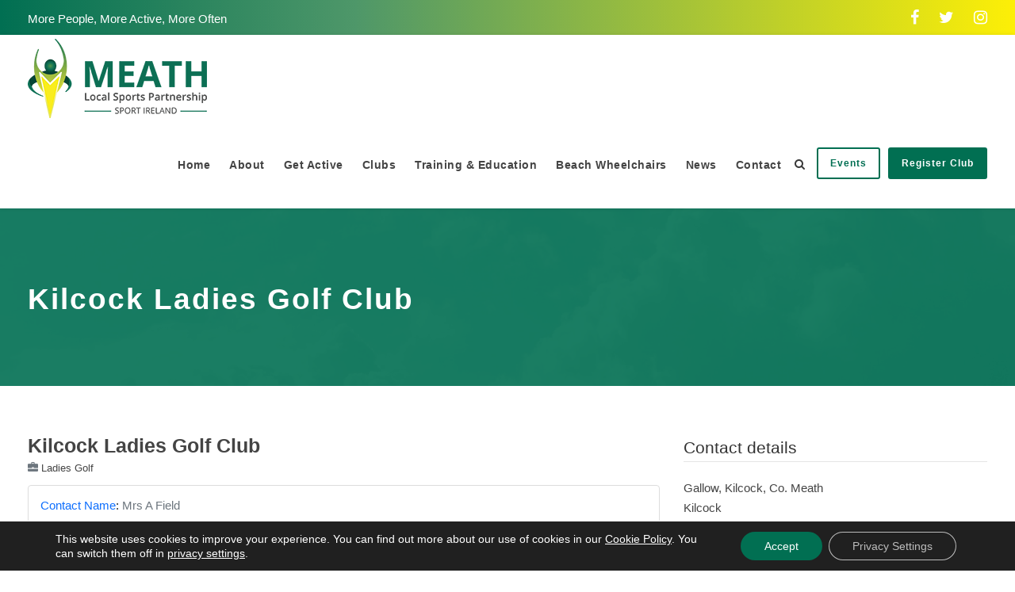

--- FILE ---
content_type: text/html; charset=UTF-8
request_url: https://www.meathsports.ie/club-listing/kilcock-ladies-golf-club/
body_size: 25437
content:
<!DOCTYPE html>
<html lang="en-GB" prefix="og: https://ogp.me/ns#" class="no-js">
<head>
	<meta charset="UTF-8">
	<meta name="viewport" content="width=device-width, initial-scale=1">
	<link rel="profile" href="http://gmpg.org/xfn/11">
	<link rel="pingback" href="https://www.meathsports.ie/xmlrpc.php">
	
<!-- Search Engine Optimization by Rank Math - https://rankmath.com/ -->
<title>Kilcock Ladies Golf Club | Meath Sports</title>
<meta name="robots" content="follow, index, max-snippet:-1, max-video-preview:-1, max-image-preview:large"/>
<link rel="canonical" href="https://www.meathsports.ie/club-listing/kilcock-ladies-golf-club/" />
<meta property="og:locale" content="en_GB" />
<meta property="og:type" content="article" />
<meta property="og:title" content="Kilcock Ladies Golf Club | Meath Sports" />
<meta property="og:url" content="https://www.meathsports.ie/club-listing/kilcock-ladies-golf-club/" />
<meta property="og:site_name" content="Meath Sports" />
<meta property="og:image" content="https://www.meathsports.ie/wp-content/uploads/2022/08/Meath-Sports-RankMath.jpg" />
<meta property="og:image:secure_url" content="https://www.meathsports.ie/wp-content/uploads/2022/08/Meath-Sports-RankMath.jpg" />
<meta property="og:image:width" content="1200" />
<meta property="og:image:height" content="630" />
<meta property="og:image:alt" content="Meath Local Sports Partnership" />
<meta property="og:image:type" content="image/jpeg" />
<meta name="twitter:card" content="summary_large_image" />
<meta name="twitter:title" content="Kilcock Ladies Golf Club | Meath Sports" />
<meta name="twitter:image" content="https://www.meathsports.ie/wp-content/uploads/2022/08/Meath-Sports-RankMath.jpg" />
<!-- /Rank Math WordPress SEO plugin -->

<link rel='dns-prefetch' href='//www.meathsports.ie' />
<link rel="alternate" type="application/rss+xml" title="Meath Sports &raquo; Feed" href="https://www.meathsports.ie/feed/" />
<link rel="alternate" type="application/rss+xml" title="Meath Sports &raquo; Comments Feed" href="https://www.meathsports.ie/comments/feed/" />
<link rel="alternate" type="text/calendar" title="Meath Sports &raquo; iCal Feed" href="https://www.meathsports.ie/events/?ical=1" />
<link rel="alternate" title="oEmbed (JSON)" type="application/json+oembed" href="https://www.meathsports.ie/wp-json/oembed/1.0/embed?url=https%3A%2F%2Fwww.meathsports.ie%2Fclub-listing%2Fkilcock-ladies-golf-club%2F" />
<link rel="alternate" title="oEmbed (XML)" type="text/xml+oembed" href="https://www.meathsports.ie/wp-json/oembed/1.0/embed?url=https%3A%2F%2Fwww.meathsports.ie%2Fclub-listing%2Fkilcock-ladies-golf-club%2F&#038;format=xml" />
<style id='wp-img-auto-sizes-contain-inline-css' type='text/css'>
img:is([sizes=auto i],[sizes^="auto," i]){contain-intrinsic-size:3000px 1500px}
/*# sourceURL=wp-img-auto-sizes-contain-inline-css */
</style>
<style id='wp-emoji-styles-inline-css' type='text/css'>

	img.wp-smiley, img.emoji {
		display: inline !important;
		border: none !important;
		box-shadow: none !important;
		height: 1em !important;
		width: 1em !important;
		margin: 0 0.07em !important;
		vertical-align: -0.1em !important;
		background: none !important;
		padding: 0 !important;
	}
/*# sourceURL=wp-emoji-styles-inline-css */
</style>
<link rel='stylesheet' id='wp-block-library-css' href='https://www.meathsports.ie/wp-includes/css/dist/block-library/style.min.css?ver=6.9' type='text/css' media='all' />
<style id='global-styles-inline-css' type='text/css'>
:root{--wp--preset--aspect-ratio--square: 1;--wp--preset--aspect-ratio--4-3: 4/3;--wp--preset--aspect-ratio--3-4: 3/4;--wp--preset--aspect-ratio--3-2: 3/2;--wp--preset--aspect-ratio--2-3: 2/3;--wp--preset--aspect-ratio--16-9: 16/9;--wp--preset--aspect-ratio--9-16: 9/16;--wp--preset--color--black: #000000;--wp--preset--color--cyan-bluish-gray: #abb8c3;--wp--preset--color--white: #ffffff;--wp--preset--color--pale-pink: #f78da7;--wp--preset--color--vivid-red: #cf2e2e;--wp--preset--color--luminous-vivid-orange: #ff6900;--wp--preset--color--luminous-vivid-amber: #fcb900;--wp--preset--color--light-green-cyan: #7bdcb5;--wp--preset--color--vivid-green-cyan: #00d084;--wp--preset--color--pale-cyan-blue: #8ed1fc;--wp--preset--color--vivid-cyan-blue: #0693e3;--wp--preset--color--vivid-purple: #9b51e0;--wp--preset--gradient--vivid-cyan-blue-to-vivid-purple: linear-gradient(135deg,rgb(6,147,227) 0%,rgb(155,81,224) 100%);--wp--preset--gradient--light-green-cyan-to-vivid-green-cyan: linear-gradient(135deg,rgb(122,220,180) 0%,rgb(0,208,130) 100%);--wp--preset--gradient--luminous-vivid-amber-to-luminous-vivid-orange: linear-gradient(135deg,rgb(252,185,0) 0%,rgb(255,105,0) 100%);--wp--preset--gradient--luminous-vivid-orange-to-vivid-red: linear-gradient(135deg,rgb(255,105,0) 0%,rgb(207,46,46) 100%);--wp--preset--gradient--very-light-gray-to-cyan-bluish-gray: linear-gradient(135deg,rgb(238,238,238) 0%,rgb(169,184,195) 100%);--wp--preset--gradient--cool-to-warm-spectrum: linear-gradient(135deg,rgb(74,234,220) 0%,rgb(151,120,209) 20%,rgb(207,42,186) 40%,rgb(238,44,130) 60%,rgb(251,105,98) 80%,rgb(254,248,76) 100%);--wp--preset--gradient--blush-light-purple: linear-gradient(135deg,rgb(255,206,236) 0%,rgb(152,150,240) 100%);--wp--preset--gradient--blush-bordeaux: linear-gradient(135deg,rgb(254,205,165) 0%,rgb(254,45,45) 50%,rgb(107,0,62) 100%);--wp--preset--gradient--luminous-dusk: linear-gradient(135deg,rgb(255,203,112) 0%,rgb(199,81,192) 50%,rgb(65,88,208) 100%);--wp--preset--gradient--pale-ocean: linear-gradient(135deg,rgb(255,245,203) 0%,rgb(182,227,212) 50%,rgb(51,167,181) 100%);--wp--preset--gradient--electric-grass: linear-gradient(135deg,rgb(202,248,128) 0%,rgb(113,206,126) 100%);--wp--preset--gradient--midnight: linear-gradient(135deg,rgb(2,3,129) 0%,rgb(40,116,252) 100%);--wp--preset--font-size--small: 13px;--wp--preset--font-size--medium: 20px;--wp--preset--font-size--large: 36px;--wp--preset--font-size--x-large: 42px;--wp--preset--spacing--20: 0.44rem;--wp--preset--spacing--30: 0.67rem;--wp--preset--spacing--40: 1rem;--wp--preset--spacing--50: 1.5rem;--wp--preset--spacing--60: 2.25rem;--wp--preset--spacing--70: 3.38rem;--wp--preset--spacing--80: 5.06rem;--wp--preset--shadow--natural: 6px 6px 9px rgba(0, 0, 0, 0.2);--wp--preset--shadow--deep: 12px 12px 50px rgba(0, 0, 0, 0.4);--wp--preset--shadow--sharp: 6px 6px 0px rgba(0, 0, 0, 0.2);--wp--preset--shadow--outlined: 6px 6px 0px -3px rgb(255, 255, 255), 6px 6px rgb(0, 0, 0);--wp--preset--shadow--crisp: 6px 6px 0px rgb(0, 0, 0);}:where(.is-layout-flex){gap: 0.5em;}:where(.is-layout-grid){gap: 0.5em;}body .is-layout-flex{display: flex;}.is-layout-flex{flex-wrap: wrap;align-items: center;}.is-layout-flex > :is(*, div){margin: 0;}body .is-layout-grid{display: grid;}.is-layout-grid > :is(*, div){margin: 0;}:where(.wp-block-columns.is-layout-flex){gap: 2em;}:where(.wp-block-columns.is-layout-grid){gap: 2em;}:where(.wp-block-post-template.is-layout-flex){gap: 1.25em;}:where(.wp-block-post-template.is-layout-grid){gap: 1.25em;}.has-black-color{color: var(--wp--preset--color--black) !important;}.has-cyan-bluish-gray-color{color: var(--wp--preset--color--cyan-bluish-gray) !important;}.has-white-color{color: var(--wp--preset--color--white) !important;}.has-pale-pink-color{color: var(--wp--preset--color--pale-pink) !important;}.has-vivid-red-color{color: var(--wp--preset--color--vivid-red) !important;}.has-luminous-vivid-orange-color{color: var(--wp--preset--color--luminous-vivid-orange) !important;}.has-luminous-vivid-amber-color{color: var(--wp--preset--color--luminous-vivid-amber) !important;}.has-light-green-cyan-color{color: var(--wp--preset--color--light-green-cyan) !important;}.has-vivid-green-cyan-color{color: var(--wp--preset--color--vivid-green-cyan) !important;}.has-pale-cyan-blue-color{color: var(--wp--preset--color--pale-cyan-blue) !important;}.has-vivid-cyan-blue-color{color: var(--wp--preset--color--vivid-cyan-blue) !important;}.has-vivid-purple-color{color: var(--wp--preset--color--vivid-purple) !important;}.has-black-background-color{background-color: var(--wp--preset--color--black) !important;}.has-cyan-bluish-gray-background-color{background-color: var(--wp--preset--color--cyan-bluish-gray) !important;}.has-white-background-color{background-color: var(--wp--preset--color--white) !important;}.has-pale-pink-background-color{background-color: var(--wp--preset--color--pale-pink) !important;}.has-vivid-red-background-color{background-color: var(--wp--preset--color--vivid-red) !important;}.has-luminous-vivid-orange-background-color{background-color: var(--wp--preset--color--luminous-vivid-orange) !important;}.has-luminous-vivid-amber-background-color{background-color: var(--wp--preset--color--luminous-vivid-amber) !important;}.has-light-green-cyan-background-color{background-color: var(--wp--preset--color--light-green-cyan) !important;}.has-vivid-green-cyan-background-color{background-color: var(--wp--preset--color--vivid-green-cyan) !important;}.has-pale-cyan-blue-background-color{background-color: var(--wp--preset--color--pale-cyan-blue) !important;}.has-vivid-cyan-blue-background-color{background-color: var(--wp--preset--color--vivid-cyan-blue) !important;}.has-vivid-purple-background-color{background-color: var(--wp--preset--color--vivid-purple) !important;}.has-black-border-color{border-color: var(--wp--preset--color--black) !important;}.has-cyan-bluish-gray-border-color{border-color: var(--wp--preset--color--cyan-bluish-gray) !important;}.has-white-border-color{border-color: var(--wp--preset--color--white) !important;}.has-pale-pink-border-color{border-color: var(--wp--preset--color--pale-pink) !important;}.has-vivid-red-border-color{border-color: var(--wp--preset--color--vivid-red) !important;}.has-luminous-vivid-orange-border-color{border-color: var(--wp--preset--color--luminous-vivid-orange) !important;}.has-luminous-vivid-amber-border-color{border-color: var(--wp--preset--color--luminous-vivid-amber) !important;}.has-light-green-cyan-border-color{border-color: var(--wp--preset--color--light-green-cyan) !important;}.has-vivid-green-cyan-border-color{border-color: var(--wp--preset--color--vivid-green-cyan) !important;}.has-pale-cyan-blue-border-color{border-color: var(--wp--preset--color--pale-cyan-blue) !important;}.has-vivid-cyan-blue-border-color{border-color: var(--wp--preset--color--vivid-cyan-blue) !important;}.has-vivid-purple-border-color{border-color: var(--wp--preset--color--vivid-purple) !important;}.has-vivid-cyan-blue-to-vivid-purple-gradient-background{background: var(--wp--preset--gradient--vivid-cyan-blue-to-vivid-purple) !important;}.has-light-green-cyan-to-vivid-green-cyan-gradient-background{background: var(--wp--preset--gradient--light-green-cyan-to-vivid-green-cyan) !important;}.has-luminous-vivid-amber-to-luminous-vivid-orange-gradient-background{background: var(--wp--preset--gradient--luminous-vivid-amber-to-luminous-vivid-orange) !important;}.has-luminous-vivid-orange-to-vivid-red-gradient-background{background: var(--wp--preset--gradient--luminous-vivid-orange-to-vivid-red) !important;}.has-very-light-gray-to-cyan-bluish-gray-gradient-background{background: var(--wp--preset--gradient--very-light-gray-to-cyan-bluish-gray) !important;}.has-cool-to-warm-spectrum-gradient-background{background: var(--wp--preset--gradient--cool-to-warm-spectrum) !important;}.has-blush-light-purple-gradient-background{background: var(--wp--preset--gradient--blush-light-purple) !important;}.has-blush-bordeaux-gradient-background{background: var(--wp--preset--gradient--blush-bordeaux) !important;}.has-luminous-dusk-gradient-background{background: var(--wp--preset--gradient--luminous-dusk) !important;}.has-pale-ocean-gradient-background{background: var(--wp--preset--gradient--pale-ocean) !important;}.has-electric-grass-gradient-background{background: var(--wp--preset--gradient--electric-grass) !important;}.has-midnight-gradient-background{background: var(--wp--preset--gradient--midnight) !important;}.has-small-font-size{font-size: var(--wp--preset--font-size--small) !important;}.has-medium-font-size{font-size: var(--wp--preset--font-size--medium) !important;}.has-large-font-size{font-size: var(--wp--preset--font-size--large) !important;}.has-x-large-font-size{font-size: var(--wp--preset--font-size--x-large) !important;}
/*# sourceURL=global-styles-inline-css */
</style>

<style id='classic-theme-styles-inline-css' type='text/css'>
/*! This file is auto-generated */
.wp-block-button__link{color:#fff;background-color:#32373c;border-radius:9999px;box-shadow:none;text-decoration:none;padding:calc(.667em + 2px) calc(1.333em + 2px);font-size:1.125em}.wp-block-file__button{background:#32373c;color:#fff;text-decoration:none}
/*# sourceURL=/wp-includes/css/classic-themes.min.css */
</style>
<link rel='stylesheet' id='advanced-classifieds-and-directory-pro-slick-css' href='https://www.meathsports.ie/wp-content/plugins/advanced-classifieds-and-directory-pro/vendor/slick/slick.css?ver=1.6.0' type='text/css' media='all' />
<link rel='stylesheet' id='advanced-classifieds-and-directory-pro-magnific-popup-css' href='https://www.meathsports.ie/wp-content/plugins/advanced-classifieds-and-directory-pro/vendor/magnific-popup/magnific-popup.css?ver=1.1.0' type='text/css' media='all' />
<link rel='stylesheet' id='advanced-classifieds-and-directory-pro-map-css' href='https://www.meathsports.ie/wp-content/plugins/advanced-classifieds-and-directory-pro/vendor/leaflet/leaflet.css?ver=1.7.1' type='text/css' media='all' />
<link rel='stylesheet' id='advanced-classifieds-and-directory-pro-bootstrap-css' href='https://www.meathsports.ie/wp-content/plugins/advanced-classifieds-and-directory-pro/vendor/bootstrap/bootstrap.css?ver=3.3.5' type='text/css' media='all' />
<link rel='stylesheet' id='advanced-classifieds-and-directory-pro-css' href='https://www.meathsports.ie/wp-content/plugins/advanced-classifieds-and-directory-pro/public/assets/css/public.css?ver=3.3.0' type='text/css' media='all' />
<link rel='stylesheet' id='font-awesome-css' href='https://www.meathsports.ie/wp-content/plugins/goodlayers-core/plugins/fontawesome/font-awesome.css?ver=6.9' type='text/css' media='all' />
<link rel='stylesheet' id='elegant-font-css' href='https://www.meathsports.ie/wp-content/plugins/goodlayers-core/plugins/elegant/elegant-font.css?ver=6.9' type='text/css' media='all' />
<link rel='stylesheet' id='gdlr-core-plugin-css' href='https://www.meathsports.ie/wp-content/plugins/goodlayers-core/plugins/style.css?ver=1738147515' type='text/css' media='all' />
<link rel='stylesheet' id='gdlr-core-page-builder-css' href='https://www.meathsports.ie/wp-content/plugins/goodlayers-core/include/css/page-builder.css?ver=6.9' type='text/css' media='all' />
<link rel='stylesheet' id='sr7css-css' href='//www.meathsports.ie/wp-content/plugins/revslider/public/css/sr7.css?ver=6.7.20' type='text/css' media='all' />
<link rel='stylesheet' id='infinite-style-core-css' href='https://www.meathsports.ie/wp-content/themes/infinite/css/style-core.css?ver=6.9' type='text/css' media='all' />
<link rel='stylesheet' id='infinite-custom-style-css' href='https://www.meathsports.ie/wp-content/uploads/gdlr-style-custom.css?1738147515&#038;ver=6.9' type='text/css' media='all' />
<link rel='stylesheet' id='moove_gdpr_frontend-css' href='https://www.meathsports.ie/wp-content/plugins/gdpr-cookie-compliance/dist/styles/gdpr-main-nf.css?ver=4.16.1' type='text/css' media='all' />
<style id='moove_gdpr_frontend-inline-css' type='text/css'>
				#moove_gdpr_cookie_modal .moove-gdpr-modal-content .moove-gdpr-tab-main h3.tab-title, 
				#moove_gdpr_cookie_modal .moove-gdpr-modal-content .moove-gdpr-tab-main span.tab-title,
				#moove_gdpr_cookie_modal .moove-gdpr-modal-content .moove-gdpr-modal-left-content #moove-gdpr-menu li a, 
				#moove_gdpr_cookie_modal .moove-gdpr-modal-content .moove-gdpr-modal-left-content #moove-gdpr-menu li button,
				#moove_gdpr_cookie_modal .moove-gdpr-modal-content .moove-gdpr-modal-left-content .moove-gdpr-branding-cnt a,
				#moove_gdpr_cookie_modal .moove-gdpr-modal-content .moove-gdpr-modal-footer-content .moove-gdpr-button-holder a.mgbutton, 
				#moove_gdpr_cookie_modal .moove-gdpr-modal-content .moove-gdpr-modal-footer-content .moove-gdpr-button-holder button.mgbutton,
				#moove_gdpr_cookie_modal .cookie-switch .cookie-slider:after, 
				#moove_gdpr_cookie_modal .cookie-switch .slider:after, 
				#moove_gdpr_cookie_modal .switch .cookie-slider:after, 
				#moove_gdpr_cookie_modal .switch .slider:after,
				#moove_gdpr_cookie_info_bar .moove-gdpr-info-bar-container .moove-gdpr-info-bar-content p, 
				#moove_gdpr_cookie_info_bar .moove-gdpr-info-bar-container .moove-gdpr-info-bar-content p a,
				#moove_gdpr_cookie_info_bar .moove-gdpr-info-bar-container .moove-gdpr-info-bar-content a.mgbutton, 
				#moove_gdpr_cookie_info_bar .moove-gdpr-info-bar-container .moove-gdpr-info-bar-content button.mgbutton,
				#moove_gdpr_cookie_modal .moove-gdpr-modal-content .moove-gdpr-tab-main .moove-gdpr-tab-main-content h1, 
				#moove_gdpr_cookie_modal .moove-gdpr-modal-content .moove-gdpr-tab-main .moove-gdpr-tab-main-content h2, 
				#moove_gdpr_cookie_modal .moove-gdpr-modal-content .moove-gdpr-tab-main .moove-gdpr-tab-main-content h3, 
				#moove_gdpr_cookie_modal .moove-gdpr-modal-content .moove-gdpr-tab-main .moove-gdpr-tab-main-content h4, 
				#moove_gdpr_cookie_modal .moove-gdpr-modal-content .moove-gdpr-tab-main .moove-gdpr-tab-main-content h5, 
				#moove_gdpr_cookie_modal .moove-gdpr-modal-content .moove-gdpr-tab-main .moove-gdpr-tab-main-content h6,
				#moove_gdpr_cookie_modal .moove-gdpr-modal-content.moove_gdpr_modal_theme_v2 .moove-gdpr-modal-title .tab-title,
				#moove_gdpr_cookie_modal .moove-gdpr-modal-content.moove_gdpr_modal_theme_v2 .moove-gdpr-tab-main h3.tab-title, 
				#moove_gdpr_cookie_modal .moove-gdpr-modal-content.moove_gdpr_modal_theme_v2 .moove-gdpr-tab-main span.tab-title,
				#moove_gdpr_cookie_modal .moove-gdpr-modal-content.moove_gdpr_modal_theme_v2 .moove-gdpr-branding-cnt a {
				 	font-weight: inherit				}
			#moove_gdpr_cookie_modal,#moove_gdpr_cookie_info_bar,.gdpr_cookie_settings_shortcode_content{font-family:inherit}#moove_gdpr_save_popup_settings_button{background-color:#373737;color:#fff}#moove_gdpr_save_popup_settings_button:hover{background-color:#000}#moove_gdpr_cookie_info_bar .moove-gdpr-info-bar-container .moove-gdpr-info-bar-content a.mgbutton,#moove_gdpr_cookie_info_bar .moove-gdpr-info-bar-container .moove-gdpr-info-bar-content button.mgbutton{background-color:#016f52}#moove_gdpr_cookie_modal .moove-gdpr-modal-content .moove-gdpr-modal-footer-content .moove-gdpr-button-holder a.mgbutton,#moove_gdpr_cookie_modal .moove-gdpr-modal-content .moove-gdpr-modal-footer-content .moove-gdpr-button-holder button.mgbutton,.gdpr_cookie_settings_shortcode_content .gdpr-shr-button.button-green{background-color:#016f52;border-color:#016f52}#moove_gdpr_cookie_modal .moove-gdpr-modal-content .moove-gdpr-modal-footer-content .moove-gdpr-button-holder a.mgbutton:hover,#moove_gdpr_cookie_modal .moove-gdpr-modal-content .moove-gdpr-modal-footer-content .moove-gdpr-button-holder button.mgbutton:hover,.gdpr_cookie_settings_shortcode_content .gdpr-shr-button.button-green:hover{background-color:#fff;color:#016f52}#moove_gdpr_cookie_modal .moove-gdpr-modal-content .moove-gdpr-modal-close i,#moove_gdpr_cookie_modal .moove-gdpr-modal-content .moove-gdpr-modal-close span.gdpr-icon{background-color:#016f52;border:1px solid #016f52}#moove_gdpr_cookie_info_bar span.change-settings-button.focus-g,#moove_gdpr_cookie_info_bar span.change-settings-button:focus,#moove_gdpr_cookie_info_bar button.change-settings-button.focus-g,#moove_gdpr_cookie_info_bar button.change-settings-button:focus{-webkit-box-shadow:0 0 1px 3px #016f52;-moz-box-shadow:0 0 1px 3px #016f52;box-shadow:0 0 1px 3px #016f52}#moove_gdpr_cookie_modal .moove-gdpr-modal-content .moove-gdpr-modal-close i:hover,#moove_gdpr_cookie_modal .moove-gdpr-modal-content .moove-gdpr-modal-close span.gdpr-icon:hover,#moove_gdpr_cookie_info_bar span[data-href]>u.change-settings-button{color:#016f52}#moove_gdpr_cookie_modal .moove-gdpr-modal-content .moove-gdpr-modal-left-content #moove-gdpr-menu li.menu-item-selected a span.gdpr-icon,#moove_gdpr_cookie_modal .moove-gdpr-modal-content .moove-gdpr-modal-left-content #moove-gdpr-menu li.menu-item-selected button span.gdpr-icon{color:inherit}#moove_gdpr_cookie_modal .moove-gdpr-modal-content .moove-gdpr-modal-left-content #moove-gdpr-menu li a span.gdpr-icon,#moove_gdpr_cookie_modal .moove-gdpr-modal-content .moove-gdpr-modal-left-content #moove-gdpr-menu li button span.gdpr-icon{color:inherit}#moove_gdpr_cookie_modal .gdpr-acc-link{line-height:0;font-size:0;color:transparent;position:absolute}#moove_gdpr_cookie_modal .moove-gdpr-modal-content .moove-gdpr-modal-close:hover i,#moove_gdpr_cookie_modal .moove-gdpr-modal-content .moove-gdpr-modal-left-content #moove-gdpr-menu li a,#moove_gdpr_cookie_modal .moove-gdpr-modal-content .moove-gdpr-modal-left-content #moove-gdpr-menu li button,#moove_gdpr_cookie_modal .moove-gdpr-modal-content .moove-gdpr-modal-left-content #moove-gdpr-menu li button i,#moove_gdpr_cookie_modal .moove-gdpr-modal-content .moove-gdpr-modal-left-content #moove-gdpr-menu li a i,#moove_gdpr_cookie_modal .moove-gdpr-modal-content .moove-gdpr-tab-main .moove-gdpr-tab-main-content a:hover,#moove_gdpr_cookie_info_bar.moove-gdpr-dark-scheme .moove-gdpr-info-bar-container .moove-gdpr-info-bar-content a.mgbutton:hover,#moove_gdpr_cookie_info_bar.moove-gdpr-dark-scheme .moove-gdpr-info-bar-container .moove-gdpr-info-bar-content button.mgbutton:hover,#moove_gdpr_cookie_info_bar.moove-gdpr-dark-scheme .moove-gdpr-info-bar-container .moove-gdpr-info-bar-content a:hover,#moove_gdpr_cookie_info_bar.moove-gdpr-dark-scheme .moove-gdpr-info-bar-container .moove-gdpr-info-bar-content button:hover,#moove_gdpr_cookie_info_bar.moove-gdpr-dark-scheme .moove-gdpr-info-bar-container .moove-gdpr-info-bar-content span.change-settings-button:hover,#moove_gdpr_cookie_info_bar.moove-gdpr-dark-scheme .moove-gdpr-info-bar-container .moove-gdpr-info-bar-content button.change-settings-button:hover,#moove_gdpr_cookie_info_bar.moove-gdpr-dark-scheme .moove-gdpr-info-bar-container .moove-gdpr-info-bar-content u.change-settings-button:hover,#moove_gdpr_cookie_info_bar span[data-href]>u.change-settings-button,#moove_gdpr_cookie_info_bar.moove-gdpr-dark-scheme .moove-gdpr-info-bar-container .moove-gdpr-info-bar-content a.mgbutton.focus-g,#moove_gdpr_cookie_info_bar.moove-gdpr-dark-scheme .moove-gdpr-info-bar-container .moove-gdpr-info-bar-content button.mgbutton.focus-g,#moove_gdpr_cookie_info_bar.moove-gdpr-dark-scheme .moove-gdpr-info-bar-container .moove-gdpr-info-bar-content a.focus-g,#moove_gdpr_cookie_info_bar.moove-gdpr-dark-scheme .moove-gdpr-info-bar-container .moove-gdpr-info-bar-content button.focus-g,#moove_gdpr_cookie_info_bar.moove-gdpr-dark-scheme .moove-gdpr-info-bar-container .moove-gdpr-info-bar-content a.mgbutton:focus,#moove_gdpr_cookie_info_bar.moove-gdpr-dark-scheme .moove-gdpr-info-bar-container .moove-gdpr-info-bar-content button.mgbutton:focus,#moove_gdpr_cookie_info_bar.moove-gdpr-dark-scheme .moove-gdpr-info-bar-container .moove-gdpr-info-bar-content a:focus,#moove_gdpr_cookie_info_bar.moove-gdpr-dark-scheme .moove-gdpr-info-bar-container .moove-gdpr-info-bar-content button:focus,#moove_gdpr_cookie_info_bar.moove-gdpr-dark-scheme .moove-gdpr-info-bar-container .moove-gdpr-info-bar-content span.change-settings-button.focus-g,span.change-settings-button:focus,button.change-settings-button.focus-g,button.change-settings-button:focus,#moove_gdpr_cookie_info_bar.moove-gdpr-dark-scheme .moove-gdpr-info-bar-container .moove-gdpr-info-bar-content u.change-settings-button.focus-g,#moove_gdpr_cookie_info_bar.moove-gdpr-dark-scheme .moove-gdpr-info-bar-container .moove-gdpr-info-bar-content u.change-settings-button:focus{color:#016f52}#moove_gdpr_cookie_modal .moove-gdpr-branding.focus-g span,#moove_gdpr_cookie_modal .moove-gdpr-modal-content .moove-gdpr-tab-main a.focus-g{color:#016f52}#moove_gdpr_cookie_modal.gdpr_lightbox-hide{display:none}
/*# sourceURL=moove_gdpr_frontend-inline-css */
</style>
<link rel='stylesheet' id='bootstrap-css' href='https://www.meathsports.ie/wp-content/themes/infinite-child/css/bootstrap.min.css' type='text/css' media='all' />
<link rel='stylesheet' id='infinite-child-theme-style-css' href='https://www.meathsports.ie/wp-content/themes/infinite-child/style.css?ver=6.9' type='text/css' media='all' />
<script type="text/javascript" src="https://www.meathsports.ie/wp-includes/js/jquery/jquery.min.js?ver=3.7.1" id="jquery-core-js"></script>
<script type="text/javascript" src="https://www.meathsports.ie/wp-includes/js/jquery/jquery-migrate.min.js?ver=3.4.1" id="jquery-migrate-js"></script>
<script type="text/javascript" src="//www.meathsports.ie/wp-content/plugins/revslider/public/js/libs/tptools.js?ver=6.7.20" id="tp-tools-js" async="async" data-wp-strategy="async"></script>
<script type="text/javascript" src="//www.meathsports.ie/wp-content/plugins/revslider/public/js/sr7.js?ver=6.7.20" id="sr7-js" async="async" data-wp-strategy="async"></script>
<link rel="https://api.w.org/" href="https://www.meathsports.ie/wp-json/" /><link rel="EditURI" type="application/rsd+xml" title="RSD" href="https://www.meathsports.ie/xmlrpc.php?rsd" />
<meta name="generator" content="WordPress 6.9" />
<link rel='shortlink' href='https://www.meathsports.ie/?p=1502' />
<meta property="og:url" content="https://www.meathsports.ie/club-listing/kilcock-ladies-golf-club" /><meta property="og:type" content="article" /><meta property="og:title" content="Kilcock Ladies Golf Club" /><meta property="og:site_name" content="Meath Sports" /><meta name="twitter:card" content="summary"><meta name="tec-api-version" content="v1"><meta name="tec-api-origin" content="https://www.meathsports.ie"><link rel="alternate" href="https://www.meathsports.ie/wp-json/tribe/events/v1/" /><link rel="preconnect" href="https://fonts.googleapis.com">
<link rel="preconnect" href="https://fonts.gstatic.com/" crossorigin>
<meta name="generator" content="Powered by Slider Revolution 6.7.20 - responsive, Mobile-Friendly Slider Plugin for WordPress with comfortable drag and drop interface." />
<link rel="icon" href="https://www.meathsports.ie/wp-content/uploads/2022/05/cropped-MLSP-Favicon-2022-32x32.png" sizes="32x32" />
<link rel="icon" href="https://www.meathsports.ie/wp-content/uploads/2022/05/cropped-MLSP-Favicon-2022-192x192.png" sizes="192x192" />
<link rel="apple-touch-icon" href="https://www.meathsports.ie/wp-content/uploads/2022/05/cropped-MLSP-Favicon-2022-180x180.png" />
<meta name="msapplication-TileImage" content="https://www.meathsports.ie/wp-content/uploads/2022/05/cropped-MLSP-Favicon-2022-270x270.png" />
<script>
	window._tpt			??= {};
	window.SR7			??= {};
	_tpt.R				??= {};
	_tpt.R.fonts		??= {};
	_tpt.R.fonts.customFonts??= {};
	SR7.devMode			=  false;
	SR7.F 				??= {};
	SR7.G				??= {};
	SR7.LIB				??= {};
	SR7.E				??= {};
	SR7.E.gAddons		??= {};
	SR7.E.php 			??= {};
	SR7.E.nonce			= '922470acdb';
	SR7.E.ajaxurl		= 'https://www.meathsports.ie/wp-admin/admin-ajax.php';
	SR7.E.resturl		= 'https://www.meathsports.ie/wp-json/';
	SR7.E.slug_path		= 'revslider/revslider.php';
	SR7.E.slug			= 'revslider';
	SR7.E.plugin_url	= 'https://www.meathsports.ie/wp-content/plugins/revslider/';
	SR7.E.wp_plugin_url = 'https://www.meathsports.ie/wp-content/plugins/';
	SR7.E.revision		= '6.7.20';
	SR7.E.fontBaseUrl	= '//fonts.googleapis.com/css2?family=';
	SR7.G.breakPoints 	= [1240,1024,778,480];
	SR7.E.modules 		= ['module','page','slide','layer','draw','animate','srtools','canvas','defaults','carousel','navigation','media','modifiers','migration'];
	SR7.E.libs 			= ['WEBGL'];
	SR7.E.css 			= ['csslp','cssbtns','cssfilters','cssnav','cssmedia'];
	SR7.E.resources		= {};
	SR7.JSON			??= {};
/*! Slider Revolution 7.0 - Page Processor */
!function(){"use strict";window.SR7??={},window._tpt??={},SR7.version="Slider Revolution 6.7.16",_tpt.getWinDim=function(t){_tpt.screenHeightWithUrlBar??=window.innerHeight;let e=SR7.F?.modal?.visible&&SR7.M[SR7.F.module.getIdByAlias(SR7.F.modal.requested)];_tpt.scrollBar=window.innerWidth!==document.documentElement.clientWidth||e&&window.innerWidth!==e.c.module.clientWidth,_tpt.winW=window.innerWidth-(_tpt.scrollBar||"prepare"==t?_tpt.scrollBarW??_tpt.mesureScrollBar():0),_tpt.winH=window.innerHeight,_tpt.winWAll=document.documentElement.clientWidth},_tpt.getResponsiveLevel=function(t,e){SR7.M[e];return _tpt.closestGE(t,_tpt.winWAll)},_tpt.mesureScrollBar=function(){let t=document.createElement("div");return t.className="RSscrollbar-measure",t.style.width="100px",t.style.height="100px",t.style.overflow="scroll",t.style.position="absolute",t.style.top="-9999px",document.body.appendChild(t),_tpt.scrollBarW=t.offsetWidth-t.clientWidth,document.body.removeChild(t),_tpt.scrollBarW},_tpt.loadCSS=async function(t,e,s){return s?_tpt.R.fonts.required[e].status=1:(_tpt.R[e]??={},_tpt.R[e].status=1),new Promise(((n,i)=>{if(_tpt.isStylesheetLoaded(t))s?_tpt.R.fonts.required[e].status=2:_tpt.R[e].status=2,n();else{const l=document.createElement("link");l.rel="stylesheet";let o="text",r="css";l["type"]=o+"/"+r,l.href=t,l.onload=()=>{s?_tpt.R.fonts.required[e].status=2:_tpt.R[e].status=2,n()},l.onerror=()=>{s?_tpt.R.fonts.required[e].status=3:_tpt.R[e].status=3,i(new Error(`Failed to load CSS: ${t}`))},document.head.appendChild(l)}}))},_tpt.addContainer=function(t){const{tag:e="div",id:s,class:n,datas:i,textContent:l,iHTML:o}=t,r=document.createElement(e);if(s&&""!==s&&(r.id=s),n&&""!==n&&(r.className=n),i)for(const[t,e]of Object.entries(i))"style"==t?r.style.cssText=e:r.setAttribute(`data-${t}`,e);return l&&(r.textContent=l),o&&(r.innerHTML=o),r},_tpt.collector=function(){return{fragment:new DocumentFragment,add(t){var e=_tpt.addContainer(t);return this.fragment.appendChild(e),e},append(t){t.appendChild(this.fragment)}}},_tpt.isStylesheetLoaded=function(t){let e=t.split("?")[0];return Array.from(document.querySelectorAll('link[rel="stylesheet"], link[rel="preload"]')).some((t=>t.href.split("?")[0]===e))},_tpt.preloader={requests:new Map,preloaderTemplates:new Map,show:function(t,e){if(!e||!t)return;const{type:s,color:n}=e;if(s<0||"off"==s)return;const i=`preloader_${s}`;let l=this.preloaderTemplates.get(i);l||(l=this.build(s,n),this.preloaderTemplates.set(i,l)),this.requests.has(t)||this.requests.set(t,{count:0});const o=this.requests.get(t);clearTimeout(o.timer),o.count++,1===o.count&&(o.timer=setTimeout((()=>{o.preloaderClone=l.cloneNode(!0),o.anim&&o.anim.kill(),void 0!==_tpt.gsap?o.anim=_tpt.gsap.fromTo(o.preloaderClone,1,{opacity:0},{opacity:1}):o.preloaderClone.classList.add("sr7-fade-in"),t.appendChild(o.preloaderClone)}),150))},hide:function(t){if(!this.requests.has(t))return;const e=this.requests.get(t);e.count--,e.count<0&&(e.count=0),e.anim&&e.anim.kill(),0===e.count&&(clearTimeout(e.timer),e.preloaderClone&&(e.preloaderClone.classList.remove("sr7-fade-in"),e.anim=_tpt.gsap.to(e.preloaderClone,.3,{opacity:0,onComplete:function(){e.preloaderClone.remove()}})))},state:function(t){if(!this.requests.has(t))return!1;return this.requests.get(t).count>0},build:(t,e="#ffffff",s="")=>{if(t<0||"off"===t)return null;const n=parseInt(t);if(t="prlt"+n,isNaN(n))return null;if(_tpt.loadCSS(SR7.E.plugin_url+"public/css/preloaders/t"+n+".css","preloader_"+t),isNaN(n)||n<6){const i=`background-color:${e}`,l=1===n||2==n?i:"",o=3===n||4==n?i:"",r=_tpt.collector();["dot1","dot2","bounce1","bounce2","bounce3"].forEach((t=>r.add({tag:"div",class:t,datas:{style:o}})));const d=_tpt.addContainer({tag:"sr7-prl",class:`${t} ${s}`,datas:{style:l}});return r.append(d),d}{let i={};if(7===n){let t;e.startsWith("#")?(t=e.replace("#",""),t=`rgba(${parseInt(t.substring(0,2),16)}, ${parseInt(t.substring(2,4),16)}, ${parseInt(t.substring(4,6),16)}, `):e.startsWith("rgb")&&(t=e.slice(e.indexOf("(")+1,e.lastIndexOf(")")).split(",").map((t=>t.trim())),t=`rgba(${t[0]}, ${t[1]}, ${t[2]}, `),t&&(i.style=`border-top-color: ${t}0.65); border-bottom-color: ${t}0.15); border-left-color: ${t}0.65); border-right-color: ${t}0.15)`)}else 12===n&&(i.style=`background:${e}`);const l=[10,0,4,2,5,9,0,4,4,2][n-6],o=_tpt.collector(),r=o.add({tag:"div",class:"sr7-prl-inner",datas:i});Array.from({length:l}).forEach((()=>r.appendChild(o.add({tag:"span",datas:{style:`background:${e}`}}))));const d=_tpt.addContainer({tag:"sr7-prl",class:`${t} ${s}`});return o.append(d),d}}},SR7.preLoader={show:(t,e)=>{"off"!==(SR7.M[t]?.settings?.pLoader?.type??"off")&&_tpt.preloader.show(e||SR7.M[t].c.module,SR7.M[t]?.settings?.pLoader??{color:"#fff",type:10})},hide:(t,e)=>{"off"!==(SR7.M[t]?.settings?.pLoader?.type??"off")&&_tpt.preloader.hide(e||SR7.M[t].c.module)},state:(t,e)=>_tpt.preloader.state(e||SR7.M[t].c.module)},_tpt.prepareModuleHeight=function(t){window.SR7.M??={},window.SR7.M[t.id]??={},"ignore"==t.googleFont&&(SR7.E.ignoreGoogleFont=!0);let e=window.SR7.M[t.id];if(null==_tpt.scrollBarW&&_tpt.mesureScrollBar(),e.c??={},e.states??={},e.settings??={},e.settings.size??={},t.fixed&&(e.settings.fixed=!0),e.c.module=document.getElementById(t.id),e.c.adjuster=e.c.module.getElementsByTagName("sr7-adjuster")[0],e.c.content=e.c.module.getElementsByTagName("sr7-content")[0],"carousel"==t.type&&(e.c.carousel=e.c.content.getElementsByTagName("sr7-carousel")[0]),null==e.c.module||null==e.c.module)return;t.plType&&t.plColor&&(e.settings.pLoader={type:t.plType,color:t.plColor}),void 0!==t.plType&&"off"!==t.plType&&SR7.preLoader.show(t.id,e.c.module),_tpt.winW||_tpt.getWinDim("prepare"),_tpt.getWinDim();let s=""+e.c.module.dataset?.modal;"modal"==s||"true"==s||"undefined"!==s&&"false"!==s||(e.settings.size.fullWidth=t.size.fullWidth,e.LEV??=_tpt.getResponsiveLevel(window.SR7.G.breakPoints,t.id),t.vpt=_tpt.fillArray(t.vpt,5),e.settings.vPort=t.vpt[e.LEV],void 0!==t.el&&"720"==t.el[4]&&t.gh[4]!==t.el[4]&&"960"==t.el[3]&&t.gh[3]!==t.el[3]&&"768"==t.el[2]&&t.gh[2]!==t.el[2]&&delete t.el,e.settings.size.height=null==t.el||null==t.el[e.LEV]||0==t.el[e.LEV]||"auto"==t.el[e.LEV]?_tpt.fillArray(t.gh,5,-1):_tpt.fillArray(t.el,5,-1),e.settings.size.width=_tpt.fillArray(t.gw,5,-1),e.settings.size.minHeight=_tpt.fillArray(t.mh??[0],5,-1),e.cacheSize={fullWidth:e.settings.size?.fullWidth,fullHeight:e.settings.size?.fullHeight},void 0!==t.off&&(t.off?.t&&(e.settings.size.m??={})&&(e.settings.size.m.t=t.off.t),t.off?.b&&(e.settings.size.m??={})&&(e.settings.size.m.b=t.off.b),t.off?.l&&(e.settings.size.p??={})&&(e.settings.size.p.l=t.off.l),t.off?.r&&(e.settings.size.p??={})&&(e.settings.size.p.r=t.off.r),e.offsetPrepared=!0),_tpt.updatePMHeight(t.id,t,!0))},_tpt.updatePMHeight=(t,e,s)=>{let n=SR7.M[t];var i=n.settings.size.fullWidth?_tpt.winW:n.c.module.parentNode.offsetWidth;i=0===i||isNaN(i)?_tpt.winW:i;let l=n.settings.size.width[n.LEV]||n.settings.size.width[n.LEV++]||n.settings.size.width[n.LEV--]||i,o=n.settings.size.height[n.LEV]||n.settings.size.height[n.LEV++]||n.settings.size.height[n.LEV--]||0,r=n.settings.size.minHeight[n.LEV]||n.settings.size.minHeight[n.LEV++]||n.settings.size.minHeight[n.LEV--]||0;if(o="auto"==o?0:o,o=parseInt(o),"carousel"!==e.type&&(i-=parseInt(e.onw??0)||0),n.MP=!n.settings.size.fullWidth&&i<l||_tpt.winW<l?Math.min(1,i/l):1,e.size.fullScreen||e.size.fullHeight){let t=parseInt(e.fho)||0,s=(""+e.fho).indexOf("%")>-1;e.newh=_tpt.winH-(s?_tpt.winH*t/100:t)}else e.newh=n.MP*Math.max(o,r);if(e.newh+=(parseInt(e.onh??0)||0)+(parseInt(e.carousel?.pt)||0)+(parseInt(e.carousel?.pb)||0),void 0!==e.slideduration&&(e.newh=Math.max(e.newh,parseInt(e.slideduration)/3)),e.shdw&&_tpt.buildShadow(e.id,e),n.c.adjuster.style.height=e.newh+"px",n.c.module.style.height=e.newh+"px",n.c.content.style.height=e.newh+"px",n.states.heightPrepared=!0,n.dims??={},n.dims.moduleRect=n.c.module.getBoundingClientRect(),n.c.content.style.left="-"+n.dims.moduleRect.left+"px",!n.settings.size.fullWidth)return s&&requestAnimationFrame((()=>{i!==n.c.module.parentNode.offsetWidth&&_tpt.updatePMHeight(e.id,e)})),void _tpt.bgStyle(e.id,e,window.innerWidth==_tpt.winW,!0);_tpt.bgStyle(e.id,e,window.innerWidth==_tpt.winW,!0),requestAnimationFrame((function(){s&&requestAnimationFrame((()=>{i!==n.c.module.parentNode.offsetWidth&&_tpt.updatePMHeight(e.id,e)}))})),n.earlyResizerFunction||(n.earlyResizerFunction=function(){requestAnimationFrame((function(){_tpt.getWinDim(),_tpt.moduleDefaults(e.id,e),_tpt.updateSlideBg(t,!0)}))},window.addEventListener("resize",n.earlyResizerFunction))},_tpt.buildShadow=function(t,e){let s=SR7.M[t];null==s.c.shadow&&(s.c.shadow=document.createElement("sr7-module-shadow"),s.c.shadow.classList.add("sr7-shdw-"+e.shdw),s.c.content.appendChild(s.c.shadow))},_tpt.bgStyle=async(t,e,s,n,i)=>{const l=SR7.M[t];if((e=e??l.settings).fixed&&!l.c.module.classList.contains("sr7-top-fixed")&&(l.c.module.classList.add("sr7-top-fixed"),l.c.module.style.position="fixed",l.c.module.style.width="100%",l.c.module.style.top="0px",l.c.module.style.left="0px",l.c.module.style.pointerEvents="none",l.c.module.style.zIndex=5e3,l.c.content.style.pointerEvents="none"),null==l.c.bgcanvas){let t=document.createElement("sr7-module-bg"),o=!1;if("string"==typeof e?.bg?.color&&e?.bg?.color.includes("{"))if(_tpt.gradient&&_tpt.gsap)e.bg.color=_tpt.gradient.convert(e.bg.color);else try{let t=JSON.parse(e.bg.color);(t?.orig||t?.string)&&(e.bg.color=JSON.parse(e.bg.color))}catch(t){return}let r="string"==typeof e?.bg?.color?e?.bg?.color||"transparent":e?.bg?.color?.string??e?.bg?.color?.orig??e?.bg?.color?.color??"transparent";if(t.style["background"+(String(r).includes("grad")?"":"Color")]=r,("transparent"!==r||i)&&(o=!0),l.offsetPrepared&&(t.style.visibility="hidden"),e?.bg?.image?.src&&(t.style.backgroundImage=`url(${e?.bg?.image.src})`,t.style.backgroundSize=""==(e.bg.image?.size??"")?"cover":e.bg.image.size,t.style.backgroundPosition=e.bg.image.position,t.style.backgroundRepeat=""==e.bg.image.repeat||null==e.bg.image.repeat?"no-repeat":e.bg.image.repeat,o=!0),!o)return;l.c.bgcanvas=t,e.size.fullWidth?t.style.width=_tpt.winW-(s&&_tpt.winH<document.body.offsetHeight?_tpt.scrollBarW:0)+"px":n&&(t.style.width=l.c.module.offsetWidth+"px"),e.sbt?.use?l.c.content.appendChild(l.c.bgcanvas):l.c.module.appendChild(l.c.bgcanvas)}l.c.bgcanvas.style.height=void 0!==e.newh?e.newh+"px":("carousel"==e.type?l.dims.module.h:l.dims.content.h)+"px",l.c.bgcanvas.style.left=!s&&e.sbt?.use||l.c.bgcanvas.closest("SR7-CONTENT")?"0px":"-"+(l?.dims?.moduleRect?.left??0)+"px"},_tpt.updateSlideBg=function(t,e){const s=SR7.M[t];let n=s.settings;s?.c?.bgcanvas&&(n.size.fullWidth?s.c.bgcanvas.style.width=_tpt.winW-(e&&_tpt.winH<document.body.offsetHeight?_tpt.scrollBarW:0)+"px":preparing&&(s.c.bgcanvas.style.width=s.c.module.offsetWidth+"px"))},_tpt.moduleDefaults=(t,e)=>{let s=SR7.M[t];null!=s&&null!=s.c&&null!=s.c.module&&(s.dims??={},s.dims.moduleRect=s.c.module.getBoundingClientRect(),s.c.content.style.left="-"+s.dims.moduleRect.left+"px",s.c.content.style.width=_tpt.winW-_tpt.scrollBarW+"px","carousel"==e.type&&(s.c.module.style.overflow="visible"),_tpt.bgStyle(t,e,window.innerWidth==_tpt.winW))},_tpt.getOffset=t=>{var e=t.getBoundingClientRect(),s=window.pageXOffset||document.documentElement.scrollLeft,n=window.pageYOffset||document.documentElement.scrollTop;return{top:e.top+n,left:e.left+s}},_tpt.fillArray=function(t,e){let s,n;t=Array.isArray(t)?t:[t];let i=Array(e),l=t.length;for(n=0;n<t.length;n++)i[n+(e-l)]=t[n],null==s&&"#"!==t[n]&&(s=t[n]);for(let t=0;t<e;t++)void 0!==i[t]&&"#"!=i[t]||(i[t]=s),s=i[t];return i},_tpt.closestGE=function(t,e){let s=Number.MAX_VALUE,n=-1;for(let i=0;i<t.length;i++)t[i]-1>=e&&t[i]-1-e<s&&(s=t[i]-1-e,n=i);return++n}}();</script>
</head>

<body class="wp-singular acadp_listings-template-default single single-acadp_listings postid-1502 wp-theme-infinite wp-child-theme-infinite-child gdlr-core-body tribe-no-js page-template-bluescope-child infinite-body infinite-body-front infinite-full  infinite-with-sticky-navigation  infinite-blockquote-style-1 gdlr-core-link-to-lightbox" data-home-url="https://www.meathsports.ie/" >
<div class="infinite-mobile-header-wrap" ><div class="infinite-top-bar" ><div class="infinite-top-bar-background" ></div><div class="infinite-top-bar-container infinite-container " ><div class="infinite-top-bar-container-inner clearfix" ><div class="infinite-top-bar-left infinite-item-pdlr"><div class="infinite-top-bar-left-text"><span style="font-size:15px;">More People, More Active, More Often</span></div></div><div class="infinite-top-bar-right infinite-item-pdlr"><div class="infinite-top-bar-right-social" ><a href="https://www.facebook.com/meathsportspartnership/" target="_blank" class="infinite-top-bar-social-icon" title="facebook" ><i class="fa fa-facebook" ></i></a><a href="https://twitter.com/MeathLocalSport" target="_blank" class="infinite-top-bar-social-icon" title="twitter" ><i class="fa fa-twitter" ></i></a><a href="https://www.instagram.com/meathlocalsportspartnership/" target="_blank" class="infinite-top-bar-social-icon" title="instagram" ><i class="fa fa-instagram" ></i></a></div></div></div></div></div><div class="infinite-mobile-header infinite-header-background infinite-style-slide infinite-sticky-mobile-navigation " id="infinite-mobile-header" ><div class="infinite-mobile-header-container infinite-container clearfix" ><div class="infinite-logo  infinite-item-pdlr"><div class="infinite-logo-inner"><a class="" href="https://www.meathsports.ie/" ><img src="https://www.meathsports.ie/wp-content/uploads/2022/05/Meath-Local-Sports-Partnership-Logo.png" alt="Meath Local Sports Partnership" width="226" height="100" /></a></div></div><div class="infinite-mobile-menu-right" ><div class="infinite-main-menu-search" id="infinite-mobile-top-search" ><i class="fa fa-search" ></i></div><div class="infinite-top-search-wrap" >
	<div class="infinite-top-search-close" ></div>

	<div class="infinite-top-search-row" >
		<div class="infinite-top-search-cell" >
			<form role="search" method="get" class="search-form" action="https://www.meathsports.ie/">
	<input type="text" class="search-field infinite-title-font" placeholder="Search..." value="" name="s">
	<div class="infinite-top-search-submit"><i class="fa fa-search" ></i></div>
	<input type="submit" class="search-submit" value="Search">
	<div class="infinite-top-search-close"><i class="icon_close" ></i></div>
	</form>
		</div>
	</div>

</div>
<div class="infinite-mobile-menu" ><a class="infinite-mm-menu-button infinite-mobile-menu-button infinite-mobile-button-hamburger-with-border" href="#infinite-mobile-menu" ><i class="fa fa-bars" ></i></a><div class="infinite-mm-menu-wrap infinite-navigation-font" id="infinite-mobile-menu" data-slide="right" ><ul id="menu-mlsp-main-menu" class="m-menu"><li class="menu-item menu-item-type-post_type menu-item-object-page menu-item-home menu-item-15"><a href="https://www.meathsports.ie/">Home</a></li>
<li class="menu-item menu-item-type-post_type menu-item-object-page menu-item-has-children menu-item-14"><a href="https://www.meathsports.ie/about/">About</a>
<ul class="sub-menu">
	<li class="menu-item menu-item-type-post_type menu-item-object-page menu-item-715"><a href="https://www.meathsports.ie/about/">About Us</a></li>
	<li class="menu-item menu-item-type-post_type menu-item-object-page menu-item-657"><a href="https://www.meathsports.ie/publications/">Publications</a></li>
</ul>
</li>
<li class="menu-item menu-item-type-post_type menu-item-object-page menu-item-has-children menu-item-156"><a href="https://www.meathsports.ie/get-active/">Get Active</a>
<ul class="sub-menu">
	<li class="menu-item menu-item-type-post_type menu-item-object-page menu-item-161"><a href="https://www.meathsports.ie/young-people-schools/">Young People / Schools</a></li>
	<li class="menu-item menu-item-type-post_type menu-item-object-page menu-item-162"><a href="https://www.meathsports.ie/women-in-sport/">Women in Sport</a></li>
	<li class="menu-item menu-item-type-post_type menu-item-object-page menu-item-160"><a href="https://www.meathsports.ie/inclusive-sports/">Sports Ability</a></li>
	<li class="menu-item menu-item-type-post_type menu-item-object-page menu-item-159"><a href="https://www.meathsports.ie/community-men/">Community / Men</a></li>
	<li class="menu-item menu-item-type-post_type menu-item-object-page menu-item-158"><a href="https://www.meathsports.ie/older-people/">Adults 50+</a></li>
	<li class="menu-item menu-item-type-post_type menu-item-object-page menu-item-157"><a href="https://www.meathsports.ie/outdoors/">Outdoors</a></li>
</ul>
</li>
<li class="menu-item menu-item-type-post_type menu-item-object-page menu-item-1017"><a href="https://www.meathsports.ie/clubs/">Clubs</a></li>
<li class="menu-item menu-item-type-post_type menu-item-object-page menu-item-279"><a href="https://www.meathsports.ie/training-education/">Training &#038; Education</a></li>
<li class="menu-item menu-item-type-post_type menu-item-object-page menu-item-6116"><a href="https://www.meathsports.ie/beach-wheelchairs/">Beach Wheelchairs</a></li>
<li class="menu-item menu-item-type-post_type menu-item-object-page menu-item-3858"><a href="https://www.meathsports.ie/news/">News</a></li>
<li class="menu-item menu-item-type-post_type menu-item-object-page menu-item-21"><a href="https://www.meathsports.ie/contact/">Contact</a></li>
<li class="hide-menu-item-desktop menu-item menu-item-type-custom menu-item-object-custom menu-item-418"><a href="/events/">Events</a></li>
<li class="hide-menu-item-desktop menu-item menu-item-type-post_type menu-item-object-page menu-item-1866"><a href="https://www.meathsports.ie/register/">Register Club</a></li>
</ul></div></div></div></div></div></div><div class="infinite-body-outer-wrapper ">
		<div class="infinite-body-wrapper clearfix  infinite-with-frame">
	<div class="infinite-top-bar" ><div class="infinite-top-bar-background" ></div><div class="infinite-top-bar-container infinite-container " ><div class="infinite-top-bar-container-inner clearfix" ><div class="infinite-top-bar-left infinite-item-pdlr"><div class="infinite-top-bar-left-text"><span style="font-size:15px;">More People, More Active, More Often</span></div></div><div class="infinite-top-bar-right infinite-item-pdlr"><div class="infinite-top-bar-right-social" ><a href="https://www.facebook.com/meathsportspartnership/" target="_blank" class="infinite-top-bar-social-icon" title="facebook" ><i class="fa fa-facebook" ></i></a><a href="https://twitter.com/MeathLocalSport" target="_blank" class="infinite-top-bar-social-icon" title="twitter" ><i class="fa fa-twitter" ></i></a><a href="https://www.instagram.com/meathlocalsportspartnership/" target="_blank" class="infinite-top-bar-social-icon" title="instagram" ><i class="fa fa-instagram" ></i></a></div></div></div></div></div>	
<header class="infinite-header-wrap infinite-header-style-plain  infinite-style-menu-right infinite-sticky-navigation infinite-style-fixed" data-navigation-offset="75px"  >
	<div class="infinite-header-background" ></div>
	<div class="infinite-header-container  infinite-container">
			
		<div class="infinite-header-container-inner clearfix">
			<div class="infinite-logo  infinite-item-pdlr"><div class="infinite-logo-inner"><a class="" href="https://www.meathsports.ie/" ><img src="https://www.meathsports.ie/wp-content/uploads/2022/05/Meath-Local-Sports-Partnership-Logo.png" alt="Meath Local Sports Partnership" width="226" height="100" /></a></div></div>			<div class="infinite-navigation infinite-item-pdlr clearfix " >
			<div class="infinite-main-menu" id="infinite-main-menu" ><ul id="menu-mlsp-main-menu-1" class="sf-menu"><li  class="menu-item menu-item-type-post_type menu-item-object-page menu-item-home menu-item-15 infinite-normal-menu"><a href="https://www.meathsports.ie/">Home</a></li>
<li  class="menu-item menu-item-type-post_type menu-item-object-page menu-item-has-children menu-item-14 infinite-normal-menu"><a href="https://www.meathsports.ie/about/" class="sf-with-ul-pre">About</a>
<ul class="sub-menu">
	<li  class="menu-item menu-item-type-post_type menu-item-object-page menu-item-715" data-size="60"><a href="https://www.meathsports.ie/about/">About Us</a></li>
	<li  class="menu-item menu-item-type-post_type menu-item-object-page menu-item-657" data-size="60"><a href="https://www.meathsports.ie/publications/">Publications</a></li>
</ul>
</li>
<li  class="menu-item menu-item-type-post_type menu-item-object-page menu-item-has-children menu-item-156 infinite-normal-menu"><a href="https://www.meathsports.ie/get-active/" class="sf-with-ul-pre">Get Active</a>
<ul class="sub-menu">
	<li  class="menu-item menu-item-type-post_type menu-item-object-page menu-item-161" data-size="10"><a href="https://www.meathsports.ie/young-people-schools/">Young People / Schools</a></li>
	<li  class="menu-item menu-item-type-post_type menu-item-object-page menu-item-162" data-size="10"><a href="https://www.meathsports.ie/women-in-sport/">Women in Sport</a></li>
	<li  class="menu-item menu-item-type-post_type menu-item-object-page menu-item-160" data-size="10"><a href="https://www.meathsports.ie/inclusive-sports/">Sports Ability</a></li>
	<li  class="menu-item menu-item-type-post_type menu-item-object-page menu-item-159" data-size="10"><a href="https://www.meathsports.ie/community-men/">Community / Men</a></li>
	<li  class="menu-item menu-item-type-post_type menu-item-object-page menu-item-158" data-size="10"><a href="https://www.meathsports.ie/older-people/">Adults 50+</a></li>
	<li  class="menu-item menu-item-type-post_type menu-item-object-page menu-item-157" data-size="10"><a href="https://www.meathsports.ie/outdoors/">Outdoors</a></li>
</ul>
</li>
<li  class="menu-item menu-item-type-post_type menu-item-object-page menu-item-1017 infinite-normal-menu"><a href="https://www.meathsports.ie/clubs/">Clubs</a></li>
<li  class="menu-item menu-item-type-post_type menu-item-object-page menu-item-279 infinite-normal-menu"><a href="https://www.meathsports.ie/training-education/">Training &#038; Education</a></li>
<li  class="menu-item menu-item-type-post_type menu-item-object-page menu-item-6116 infinite-normal-menu"><a href="https://www.meathsports.ie/beach-wheelchairs/">Beach Wheelchairs</a></li>
<li  class="menu-item menu-item-type-post_type menu-item-object-page menu-item-3858 infinite-normal-menu"><a href="https://www.meathsports.ie/news/">News</a></li>
<li  class="menu-item menu-item-type-post_type menu-item-object-page menu-item-21 infinite-normal-menu"><a href="https://www.meathsports.ie/contact/">Contact</a></li>
<li  class="hide-menu-item-desktop menu-item menu-item-type-custom menu-item-object-custom menu-item-418 infinite-normal-menu"><a href="/events/">Events</a></li>
<li  class="hide-menu-item-desktop menu-item menu-item-type-post_type menu-item-object-page menu-item-1866 infinite-normal-menu"><a href="https://www.meathsports.ie/register/">Register Club</a></li>
</ul><div class="infinite-navigation-slide-bar  infinite-navigation-slide-bar-style-2"  data-size-offset="0"  id="infinite-navigation-slide-bar" ></div></div><div class="infinite-main-menu-right-wrap clearfix " ><div class="infinite-main-menu-search" id="infinite-top-search" ><i class="fa fa-search" ></i></div><div class="infinite-top-search-wrap" >
	<div class="infinite-top-search-close" ></div>

	<div class="infinite-top-search-row" >
		<div class="infinite-top-search-cell" >
			<form role="search" method="get" class="search-form" action="https://www.meathsports.ie/">
	<input type="text" class="search-field infinite-title-font" placeholder="Search..." value="" name="s">
	<div class="infinite-top-search-submit"><i class="fa fa-search" ></i></div>
	<input type="submit" class="search-submit" value="Search">
	<div class="infinite-top-search-close"><i class="icon_close" ></i></div>
	</form>
		</div>
	</div>

</div>
<a class="infinite-main-menu-right-button infinite-button-1 infinite-style-default" href="/events/" target="_self" >Events</a><a class="infinite-main-menu-right-button infinite-button-2 infinite-style-default" href="/register/" target="_self" >Register Club</a></div>			</div><!-- infinite-navigation -->

		</div><!-- infinite-header-inner -->
	</div><!-- infinite-header-container -->
</header><!-- header --><div class="infinite-page-title-wrap  infinite-style-small infinite-left-align" ><div class="infinite-header-transparent-substitute" ></div><div class="infinite-page-title-overlay"  ></div><div class="infinite-page-title-container infinite-container" ><div class="infinite-page-title-content infinite-item-pdlr"  ><h1 class="infinite-page-title"  >Kilcock Ladies Golf Club</h1></div></div></div>	<div class="infinite-page-wrapper" id="infinite-page-wrapper" ><div class="infinite-content-container infinite-container"><div class=" infinite-sidebar-wrap clearfix infinite-line-height-0 infinite-sidebar-style-none" ><div class=" infinite-sidebar-center infinite-column-60 infinite-line-height" ><div class="infinite-content-wrap infinite-item-pdlr clearfix" ><div class="infinite-content-area" ><article id="post-1502" class="post-1502 acadp_listings type-acadp_listings status-publish hentry acadp_locations-kilcock acadp_categories-ladies-golf">
	<div class="infinite-single-article clearfix" >
		<div class="infinite-single-article-content">
<div class="acadp acadp-listing">
	<div class="row">    	
        <!-- Main content -->
        <div class="col-md-8">  
        	<!-- Header -->      
            <div class="pull-left acadp-post-title">        	
                <h1 class="acadp-no-margin">Kilcock Ladies Golf Club</h1>
                                <p><small class="text-muted"><span class="glyphicon glyphicon-briefcase"></span>&nbsp;<a href="https://www.meathsports.ie/listing-category/ladies-golf/">Ladies Golf</a></small></p>            </div>
            
            <!-- Price -->
                        
            <div class="clearfix"></div>
            
            <!-- Image(s) -->
                        
            <!-- Description -->
             
            
            <ul class="list-group acadp-margin-bottom">

                <!-- Custom fields -->
                                                    
                                                    <li class="list-group-item acadp-no-margin-left acadp-field-text">
                                <span class="text-primary">Contact Name</span>:
                                <span class="text-muted">
                                    Mrs A Field                                </span>
                            </li>
                                            
                                                </ul>
            
            
            <!-- Footer -->
                    </div>
        
        <!-- Sidebar -->
                    <div class="col-md-4">
            	<!-- Video -->
                 
                
                <!-- Map & Address -->
                                	<fieldset>
                    	<legend>Contact details</legend>
						                        
                        <!-- Address -->
                        <p class="acadp-address"><span class="acadp-street-address">Gallow, Kilcock, Co. Meath</span><span class="acadp-country-name"><a href="https://www.meathsports.ie/listing-location/kilcock/">Kilcock</a></span><span class="acadp-phone"><span class="glyphicon glyphicon-earphone"></span>&nbsp;<span class="acadp-phone-number"><a href="tel:01-6287592">01-6287592</a></span></span><span class="acadp-email"><span class="glyphicon glyphicon-envelope"></span>&nbsp;<a href="mailto:kilcockgolfclub@eircom.net">kilcockgolfclub@eircom.net</a></span></p>                    </fieldset>
                                
                <!-- Contact form -->
                            </div>
                        
    </div>

	<input type="hidden" id="acadp-post-id" value="1502" />
</div>

<div class="acadp-social"><a class="acadp-social-link acadp-social-facebook" href="https://www.facebook.com/sharer/sharer.php?u=https://www.meathsports.ie/club-listing/kilcock-ladies-golf-club" target="_blank">Facebook</a> <a class="acadp-social-link acadp-social-twitter" href="https://twitter.com/intent/tweet?text=Kilcock%20Ladies%20Golf%20Club&amp;url=https://www.meathsports.ie/club-listing/kilcock-ladies-golf-club" target="_blank">Twitter</a> <a class="acadp-social-link acadp-social-linkedin" href="https://www.linkedin.com/shareArticle?url=https://www.meathsports.ie/club-listing/kilcock-ladies-golf-club&amp;title=Kilcock%20Ladies%20Golf%20Club" target="_blank">Linkedin</a> <a class="acadp-social-link acadp-social-whatsapp" href="https://api.whatsapp.com/send?text=Kilcock%20Ladies%20Golf%20Club&nbsp;https://www.meathsports.ie/club-listing/kilcock-ladies-golf-club" target="_blank" data-text="Kilcock%20Ladies%20Golf%20Club" data-link="https://www.meathsports.ie/club-listing/kilcock-ladies-golf-club">WhatsApp</a></div></div>	</div><!-- infinite-single-article -->
</article><!-- post-id -->
</div><div class="infinite-single-social-share infinite-item-rvpdlr" ><div class="gdlr-core-social-share-item gdlr-core-item-pdb  gdlr-core-center-align gdlr-core-social-share-left-text gdlr-core-item-mglr gdlr-core-style-plain gdlr-core-no-counter " style="padding-bottom: 0px ;"  ><span class="gdlr-core-social-share-wrap"><a class="gdlr-core-social-share-facebook" href="https://www.facebook.com/sharer/sharer.php?caption=&#038;u=https://www.meathsports.ie/club-listing/kilcock-ladies-golf-club/" target="_blank" onclick="javascript:window.open(this.href,&#039;&#039;, &#039;menubar=no,toolbar=no,resizable=yes,scrollbars=yes,height=602,width=555&#039;);return false;"  ><i class="fa fa-facebook" ></i></a><a class="gdlr-core-social-share-linkedin" href="http://www.linkedin.com/shareArticle?mini=true&#038;url=https://www.meathsports.ie/club-listing/kilcock-ladies-golf-club/&#038;title=" target="_blank" onclick="javascript:window.open(this.href,&#039;&#039;, &#039;menubar=no,toolbar=no,resizable=yes,scrollbars=yes,height=452,width=550&#039;);return false;"  ><i class="fa fa-linkedin" ></i></a><a class="gdlr-core-social-share-twitter" href="https://twitter.com/intent/tweet?text=&#038;url=https://www.meathsports.ie/club-listing/kilcock-ladies-golf-club/" target="_blank" onclick="javascript:window.open(this.href,&#039;&#039;, &#039;menubar=no,toolbar=no,resizable=yes,scrollbars=yes,height=255,width=555&#039;);return false;"  ><i class="fa fa-twitter" ></i></a><a class="gdlr-core-social-share-email" href="mailto:?subject=Site%20sharing&#038;body=Please%20check%20this%20site%20out%20https://www.meathsports.ie/club-listing/kilcock-ladies-golf-club/"  ><i class="fa fa-envelope" ></i></a></span></div></div><div class="infinite-single-nav-area clearfix" ><span class="infinite-single-nav infinite-single-nav-left"><a href="https://www.meathsports.ie/club-listing/headfort-ladies-golf-club/" rel="prev"><i class="arrow_left" ></i><span class="infinite-text" >Prev</span></a></span><span class="infinite-single-nav infinite-single-nav-right"><a href="https://www.meathsports.ie/club-listing/laytown-bettystown-ladiesgolf-club/" rel="next"><span class="infinite-text" >Next</span><i class="arrow_right" ></i></a></span></div></div></div></div></div></div><footer><div class="infinite-footer-wrapper  infinite-with-column-divider" ><div class="infinite-footer-container infinite-container clearfix" ><div class="infinite-footer-column infinite-item-pdlr infinite-column-15" ><div id="custom_html-4" class="widget_text widget widget_custom_html infinite-widget"><div class="textwidget custom-html-widget"><a href="/"><img src="/wp-content/uploads/2022/05/MLSP-Logo-White-V2.png" alt="Meath Local Sports Partnership" style="width: 250px;"></a>
<br><br>
<a href="/"><img src="/wp-content/uploads/2025/02/FIS-Proud-Member-2025.png" alt="Federation of Irish Sport - Proud Member" style="width: 250px;"></a></div></div></div><div class="infinite-footer-column infinite-item-pdlr infinite-column-15" ><div id="gdlr-core-custom-menu-widget-2" class="widget widget_gdlr-core-custom-menu-widget infinite-widget"><h2 class="infinite-widget-title"><span class="infinite-widget-head-text">Sitemap</span><span class="infinite-widget-head-divider"></span></h2><span class="clear"></span><div class="menu-mlsp-main-menu-container"><ul id="menu-mlsp-main-menu-2" class="gdlr-core-custom-menu-widget gdlr-core-menu-style-plain"><li  class="menu-item menu-item-type-post_type menu-item-object-page menu-item-home menu-item-15 infinite-normal-menu"><a href="https://www.meathsports.ie/">Home</a></li>
<li  class="menu-item menu-item-type-post_type menu-item-object-page menu-item-14 infinite-normal-menu"><a href="https://www.meathsports.ie/about/" class="sf-with-ul-pre">About</a></li>
<li  class="menu-item menu-item-type-post_type menu-item-object-page menu-item-156 infinite-normal-menu"><a href="https://www.meathsports.ie/get-active/" class="sf-with-ul-pre">Get Active</a></li>
<li  class="menu-item menu-item-type-post_type menu-item-object-page menu-item-1017 infinite-normal-menu"><a href="https://www.meathsports.ie/clubs/">Clubs</a></li>
<li  class="menu-item menu-item-type-post_type menu-item-object-page menu-item-279 infinite-normal-menu"><a href="https://www.meathsports.ie/training-education/">Training &#038; Education</a></li>
<li  class="menu-item menu-item-type-post_type menu-item-object-page menu-item-6116 infinite-normal-menu"><a href="https://www.meathsports.ie/beach-wheelchairs/">Beach Wheelchairs</a></li>
<li  class="menu-item menu-item-type-post_type menu-item-object-page menu-item-3858 infinite-normal-menu"><a href="https://www.meathsports.ie/news/">News</a></li>
<li  class="menu-item menu-item-type-post_type menu-item-object-page menu-item-21 infinite-normal-menu"><a href="https://www.meathsports.ie/contact/">Contact</a></li>
<li  class="hide-menu-item-desktop menu-item menu-item-type-custom menu-item-object-custom menu-item-418 infinite-normal-menu"><a href="/events/">Events</a></li>
<li  class="hide-menu-item-desktop menu-item menu-item-type-post_type menu-item-object-page menu-item-1866 infinite-normal-menu"><a href="https://www.meathsports.ie/register/">Register Club</a></li>
</ul></div></div></div><div class="infinite-footer-column infinite-item-pdlr infinite-column-15" ><div id="custom_html-2" class="widget_text widget widget_custom_html infinite-widget"><h2 class="infinite-widget-title"><span class="infinite-widget-head-text">Contact Us</span><span class="infinite-widget-head-divider"></span></h2><span class="clear"></span><div class="textwidget custom-html-widget"><div style="margin-bottom: -20px;">
<ul class="footer-icon">
	<li class="footer-icon">Meath Local Sports Partnership<br>
Town Hall, Watergate Street, Navan, <br>
Co. Meath, C15C821<br><br>
	</li>
</ul>
<i class="fa fa-phone icon-margin"></i> Tel: +353 (046) 906 7887<br>
<i class="fa fa-envelope icon-margin"></i> Email: mlsp@meathcoco.ie
</div></div></div><div id="gdlr-core-custom-menu-widget-19" class="widget widget_gdlr-core-custom-menu-widget infinite-widget"><div class="menu-footer-policies-container"><ul id="menu-footer-policies" class="gdlr-core-custom-menu-widget gdlr-core-menu-style-half"><li  class="menu-item menu-item-type-post_type menu-item-object-page menu-item-privacy-policy menu-item-2010 infinite-normal-menu"><a href="https://www.meathsports.ie/privacy-policy/">Privacy Policy</a></li>
<li  class="menu-item menu-item-type-post_type menu-item-object-page menu-item-2009 infinite-normal-menu"><a href="https://www.meathsports.ie/cookie-policy/">Cookie Policy</a></li>
<li  class="menu-item menu-item-type-post_type menu-item-object-page menu-item-6174 infinite-normal-menu"><a href="https://www.meathsports.ie/accessibility-statement/">Accessibility Statement</a></li>
</ul></div></div></div><div class="infinite-footer-column infinite-item-pdlr infinite-column-15" ><div id="custom_html-3" class="widget_text widget widget_custom_html infinite-widget"><h2 class="infinite-widget-title"><span class="infinite-widget-head-text">Sign up to our Newsletter</span><span class="infinite-widget-head-divider"></span></h2><span class="clear"></span><div class="textwidget custom-html-widget"><!--  ----------------------------------------------------------------------  -->
<!--  NOTE: Please add the following <META> element to your page <HEAD>.      -->
<!--  If necessary, please modify the charset parameter to specify the        -->
<!--  character set of your HTML page.                                        -->
<!--  ----------------------------------------------------------------------  -->

<meta http-equiv="Content-type" content="text/html; charset=UTF-8">
<!-- Load the reCAPTCHA API with the callback parameter -->
<script src="https://www.google.com/recaptcha/api.js" async defer></script>

<style>
/* Style for error message */
.error-message {
	color: red;
	display: none;
	margin-top: 10px;
}
 </style>

<script>
    // Function to handle reCAPTCHA completion
    function recaptchaCallback() {
      // Hide the error message when reCAPTCHA is completed
      var errorMessage = document.getElementById("recaptcha-error");
      if (errorMessage) {
        errorMessage.style.display = "none";
      }
      console.log("reCAPTCHA completed.");
    }

    // Keeps updating the timestamp in the hidden captcha_settings field
    function timestamp() {
      var response = grecaptcha.getResponse();
      if (!response) { // If reCAPTCHA not completed
        var captchaSettingsInput = document.getElementsByName("captcha_settings")[0];
        if (captchaSettingsInput) {
          try {
            var elems = JSON.parse(captchaSettingsInput.value);
            elems["ts"] = new Date().getTime(); // Store timestamp as a number
            captchaSettingsInput.value = JSON.stringify(elems);
            // console.log("Timestamp updated:", elems["ts"]); // Disabled logging
          } catch (e) {
            console.error("Error parsing captcha_settings JSON:", e);
          }
        }
      }
    }
    setInterval(timestamp, 500); // Update timestamp every 500ms

    // Validates that reCAPTCHA has been completed before form submission
    function validateRecaptcha(event) {
      var recaptchaResponse = grecaptcha.getResponse();
      console.log("Form submission attempted. reCAPTCHA response:", recaptchaResponse);

      // Reference to the error message element
      var errorMessage = document.getElementById("recaptcha-error");

      // Check if reCAPTCHA has been completed
      if (!recaptchaResponse) {
        event.preventDefault(); // Prevent form submission
        if (errorMessage) {
          errorMessage.style.display = "block"; // Show error message
        }
        console.log("reCAPTCHA not completed. Form submission prevented.");
      } else {
        if (errorMessage) {
          errorMessage.style.display = "none"; // Hide error message if previously shown
        }
        console.log("reCAPTCHA completed. Form will be submitted.");
      }
    }

    // Attach the validateRecaptcha function to the form's submit event after DOM is loaded
    document.addEventListener("DOMContentLoaded", function () {
      var form = document.getElementById("mlspForm");
      if (form) {
        form.addEventListener("submit", validateRecaptcha);
        console.log("Form submit event listener attached.");
      } else {
        console.error("Form with id 'mlspForm' not found.");
      }
    });
 </script>

<!--  ----------------------------------------------------------------------  -->
<!--  NOTE: Please add the following <FORM> element to your page.             -->
<!--  ----------------------------------------------------------------------  -->

<form id="mlspForm" action="https://webto.salesforce.com/servlet/servlet.WebToLead?encoding=UTF-8&orgId=00DD0000000nbDS" method="POST">
    <input type="hidden" name="captcha_settings" value='{"keyname":"reCaptchaMSP","fallback":"true","orgId":"00DD0000000nbDS","ts":""}'>
    <input type="hidden" name="oid" value="00DD0000000nbDS">
    <input type="hidden" name="retURL" value="https://www.meathsports.ie/thank-you-for-subscribing/">

	<!-- Hidden field to track reCAPTCHA completion -->
	<input type="hidden" id="recaptcha-status" value="false">

<!--  ----------------------------------------------------------------------  -->
<!--  NOTE: These fields are optional debugging elements. Please uncomment    -->
<!--  these lines if you wish to test in debug mode.                          -->
<!--  <input type="hidden" name="debug" value=1>                              -->
<!--  <input type="hidden" name="debugEmail" value="member@enclude.ie">       -->
<!--  ----------------------------------------------------------------------  -->

<div class="row">
	<div class="col-md-6" style="padding: 0px 5px;">
		<label for="first_name">First Name *</label>
		<input id="first_name" maxlength="40" name="first_name" size="20" class="form-control" type="text" required /><br>
	</div>
	<div class="col-md-6" style="padding: 0px 5px;">
		<label for="last_name">Last Name *</label>
		<input id="last_name" maxlength="80" name="last_name" size="20" class="form-control" type="text" required /><br>
	</div>
	<div class="col-md-12" style="padding: 0px 5px; margin-top: -10px;">
		<label for="email">Email *</label>
		<input id="email" name="email" type="email" maxlength="80" class="form-control" required /><br>
	</div>
  <div class="col-md-12" style="padding: 0px 5px 10px 5px; margin-top: -15px;">
    Opt-In:<input  id="00N3z00000Bwpzw" name="00N3z00000Bwpzw" type="checkbox" value="1" /><br>
  </div>
	<div class="col-md-12" style="padding: 0px 5px 0px 5px; margin-top: -5px;">
		<!-- reCAPTCHA widget with callback -->
		<div class="g-recaptcha" 
			data-sitekey="6LcofLgqAAAAAHhGsYRpEv_4mXGrTeoKXWkJy9tH" 
			data-callback="recaptchaCallback" 
			style="margin-top: 0px;">
		</div>
		<!-- Error message for reCAPTCHA -->
		<div id="recaptcha-error" class="error-message">Please complete the reCAPTCHA to submit the form.</div><br>
		<input type="submit" name="submit" value="Submit" style="margin-top: -10px;">
	</div>
</div>
</form></div></div></div></div></div><div class="infinite-copyright-wrapper" ><div class="infinite-copyright-container infinite-container clearfix"><div class="infinite-copyright-left infinite-item-pdlr">© <script type="text/JavaScript">
document.write(new Date().getFullYear());
</script> Meath Local Sports Partnership. All rights Reserved.
<br>
<a href="http://www.bluescope.ie" target="_blank" title="Bluescope Technologies">Website design</a> and <a href="http://www.bluescopetechnologies.com/" target="_blank" title="Bluescope Technologies">Hosting</a> by <a href="https://www.scope.ie/" target="_blank" title="Bluescope Technologies">Bluescope</a></div><div class="infinite-copyright-right infinite-item-pdlr"><a href="/equal-web-accessibility-tool-tutorial/">Accessibility Tool Tutorial</a<br>
<div class="gdlr-core-social-network-item gdlr-core-item-pdb  gdlr-core-none-align" style="padding-bottom: 0px ;"  ><a href="https://www.facebook.com/meathsportspartnership/" target="_blank" class="gdlr-core-social-network-icon" title="facebook"  ><i class="fa fa-facebook" ></i></a><a href="https://twitter.com/MeathLocalSport" target="_blank" class="gdlr-core-social-network-icon" title="twitter"  ><i class="fa fa-twitter" ></i></a><a href="https://www.instagram.com/meathlocalsportspartnership/" target="_blank" class="gdlr-core-social-network-icon" title="instagram"  ><i class="fa fa-instagram" ></i></a></div></div></div></div></footer></div></div><a href="#infinite-top-anchor" class="infinite-footer-back-to-top-button" id="infinite-footer-back-to-top-button"><i class="fa fa-angle-up" ></i></a>
<script type="speculationrules">
{"prefetch":[{"source":"document","where":{"and":[{"href_matches":"/*"},{"not":{"href_matches":["/wp-*.php","/wp-admin/*","/wp-content/uploads/*","/wp-content/*","/wp-content/plugins/*","/wp-content/themes/infinite-child/*","/wp-content/themes/infinite/*","/*\\?(.+)"]}},{"not":{"selector_matches":"a[rel~=\"nofollow\"]"}},{"not":{"selector_matches":".no-prefetch, .no-prefetch a"}}]},"eagerness":"conservative"}]}
</script>
<!-- Accessibility Code for "meathsports.ie" --> <script>
window.interdeal = {
    "sitekey": "22c23ff440bae1b4013f63251103a7c5",
    "Position": "Right",
    "Menulang": "EN-GB",
    "domains": {
        "js": 'https://aacdn.nagich.com/',
        "acc": 'https://access.nagich.com/' 
    },
    "btnStyle": { "vPosition": [ "80%", null ], "scale": [ "0.7", "0.6" ] } }; (function(doc, head, body){ var coreCall = doc.createElement('script'); coreCall.src = 'https://aacdn.nagich.com/core/2.1.10/accessibility.js'; coreCall.defer = true; coreCall.integrity = 'sha512-PWvjZ/e9EGeHEPppEOqscViKxQIW1/5rJeFedXLJiv0IrltJPvuhrYOiUsOkQ49FaZ5HSDp51/O/6V9uL2nNIA=='; coreCall.crossOrigin = 'anonymous'; coreCall.setAttribute('data-cfasync', true ); body? body.appendChild(coreCall) : head.appendChild(coreCall); })(document, document.head, document.body);
    </script>		<script>
		( function ( body ) {
			'use strict';
			body.className = body.className.replace( /\btribe-no-js\b/, 'tribe-js' );
		} )( document.body );
		</script>
		
  <!--copyscapeskip-->
  <aside id="moove_gdpr_cookie_info_bar" class="moove-gdpr-info-bar-hidden moove-gdpr-align-center moove-gdpr-dark-scheme gdpr_infobar_postion_bottom" aria-label="GDPR Cookie Banner" style="display: none;">
    <div class="moove-gdpr-info-bar-container">
      <div class="moove-gdpr-info-bar-content">
        
<div class="moove-gdpr-cookie-notice">
  <p>This website uses cookies to improve your experience. You can find out more about our use of cookies in our <a href="/cookie-policy/">Cookie Policy</a>. You can switch them off in <button  tabindex="0"  aria-haspopup="true" data-href="#moove_gdpr_cookie_modal" class="change-settings-button">privacy settings</button>.</p>
</div>
<!--  .moove-gdpr-cookie-notice -->        
<div class="moove-gdpr-button-holder">
		  <button class="mgbutton moove-gdpr-infobar-allow-all gdpr-fbo-0" aria-label="Accept"  tabindex="1" >Accept</button>
	  				<button class="mgbutton moove-gdpr-infobar-settings-btn change-settings-button gdpr-fbo-2" aria-haspopup="true" data-href="#moove_gdpr_cookie_modal" tabindex="2"  aria-label="Privacy Settings">Privacy Settings</button>
			</div>
<!--  .button-container -->      </div>
      <!-- moove-gdpr-info-bar-content -->
    </div>
    <!-- moove-gdpr-info-bar-container -->
  </aside>
  <!-- #moove_gdpr_cookie_info_bar -->
  <!--/copyscapeskip-->
<script> /* <![CDATA[ */var tribe_l10n_datatables = {"aria":{"sort_ascending":": activate to sort column ascending","sort_descending":": activate to sort column descending"},"length_menu":"Show _MENU_ entries","empty_table":"No data available in table","info":"Showing _START_ to _END_ of _TOTAL_ entries","info_empty":"Showing 0 to 0 of 0 entries","info_filtered":"(filtered from _MAX_ total entries)","zero_records":"No matching records found","search":"Search:","all_selected_text":"All items on this page were selected. ","select_all_link":"Select all pages","clear_selection":"Clear Selection.","pagination":{"all":"All","next":"Next","previous":"Previous"},"select":{"rows":{"0":"","_":": Selected %d rows","1":": Selected 1 row"}},"datepicker":{"dayNames":["Sunday","Monday","Tuesday","Wednesday","Thursday","Friday","Saturday"],"dayNamesShort":["Sun","Mon","Tue","Wed","Thu","Fri","Sat"],"dayNamesMin":["S","M","T","W","T","F","S"],"monthNames":["January","February","March","April","May","June","July","August","September","October","November","December"],"monthNamesShort":["January","February","March","April","May","June","July","August","September","October","November","December"],"monthNamesMin":["Jan","Feb","Mar","Apr","May","Jun","Jul","Aug","Sep","Oct","Nov","Dec"],"nextText":"Next","prevText":"Prev","currentText":"Today","closeText":"Done","today":"Today","clear":"Clear"}};/* ]]> */ </script><script type="text/javascript" src="https://www.meathsports.ie/wp-content/plugins/advanced-classifieds-and-directory-pro/vendor/slick/slick.min.js?ver=1.6.0" id="advanced-classifieds-and-directory-pro-slick-js"></script>
<script type="text/javascript" src="https://www.meathsports.ie/wp-content/plugins/advanced-classifieds-and-directory-pro/vendor/magnific-popup/jquery.magnific-popup.min.js?ver=1.1.0" id="advanced-classifieds-and-directory-pro-magnific-popup-js"></script>
<script type="text/javascript" id="advanced-classifieds-and-directory-pro-js-extra">
/* <![CDATA[ */
var acadp = {"is_rtl":"","site_url":"https://www.meathsports.ie","plugin_url":"https://www.meathsports.ie/wp-content/plugins/advanced-classifieds-and-directory-pro/","plugin_version":"3.3.0","ajax_url":"https://www.meathsports.ie/wp-admin/admin-ajax.php","ajax_nonce":"63907147ce","post_id":"1502","show_cookie_consent":"","is_image_required":"0","maximum_images_per_listing":"2","map_service":"osm","snap_to_user_location":"","zoom_level":"5","recaptcha_registration":"1","recaptcha_site_key":"6LdRvfUdAAAAAChdNy_-qXRp4cK6L_CMLthGy2F7","recaptcha_listing":"1","recaptcha_contact":"0","recaptcha_report_abuse":"0","recaptchas":{"registration":0,"listing":0,"contact":0,"report_abuse":0},"i18n":{"required_multicheckbox":"Select at least one option.","invalid_password":"Passwords do not match.","invalid_recaptcha":"The CAPTCHA field is required.","alert_required_login":"Sorry, you need to login first.","alert_upload_limit":"Sorry, you have only %d images pending.","button_label_delete":"Delete","button_label_proceed_to_payment":"Proceed to payment","button_label_finish_submission":"Finish submission","search_form_daterange_separator":"to"}};
//# sourceURL=advanced-classifieds-and-directory-pro-js-extra
/* ]]> */
</script>
<script type="text/javascript" src="https://www.meathsports.ie/wp-content/plugins/advanced-classifieds-and-directory-pro/public/assets/js/public.js?ver=3.3.0" id="advanced-classifieds-and-directory-pro-js"></script>
<script type="text/javascript" src="https://www.meathsports.ie/wp-content/plugins/advanced-classifieds-and-directory-pro/vendor/leaflet/leaflet.js?ver=1.7.1" id="advanced-classifieds-and-directory-pro-map-js"></script>
<script type="text/javascript" src="https://www.meathsports.ie/wp-content/plugins/advanced-classifieds-and-directory-pro/vendor/bootstrap/bootstrap.min.js?ver=3.3.5" id="advanced-classifieds-and-directory-pro-bootstrap-js"></script>
<script type="text/javascript" src="https://www.meathsports.ie/wp-content/plugins/advanced-classifieds-and-directory-pro/vendor/validator.min.js?ver=0.9.0" id="advanced-classifieds-and-directory-pro-validator-js"></script>
<script type="text/javascript" src="https://www.meathsports.ie/wp-content/plugins/goodlayers-core/plugins/script.js?ver=1738147515" id="gdlr-core-plugin-js"></script>
<script type="text/javascript" id="gdlr-core-page-builder-js-extra">
/* <![CDATA[ */
var gdlr_core_pbf = {"admin":"","video":{"width":"640","height":"360"},"ajax_url":"https://www.meathsports.ie/wp-admin/admin-ajax.php"};
//# sourceURL=gdlr-core-page-builder-js-extra
/* ]]> */
</script>
<script type="text/javascript" src="https://www.meathsports.ie/wp-content/plugins/goodlayers-core/include/js/page-builder.js?ver=1.3.9" id="gdlr-core-page-builder-js"></script>
<script type="text/javascript" src="https://www.meathsports.ie/wp-includes/js/jquery/ui/effect.min.js?ver=1.13.3" id="jquery-effects-core-js"></script>
<script type="text/javascript" src="https://www.meathsports.ie/wp-content/themes/infinite/js/jquery.mmenu.js?ver=1.0.0" id="jquery-mmenu-js"></script>
<script type="text/javascript" src="https://www.meathsports.ie/wp-content/themes/infinite/js/jquery.superfish.js?ver=1.0.0" id="jquery-superfish-js"></script>
<script type="text/javascript" src="https://www.meathsports.ie/wp-content/themes/infinite/js/script-core.js?ver=1.0.0" id="infinite-script-core-js"></script>
<script type="text/javascript" id="moove_gdpr_frontend-js-extra">
/* <![CDATA[ */
var moove_frontend_gdpr_scripts = {"ajaxurl":"https://www.meathsports.ie/wp-admin/admin-ajax.php","post_id":"1502","plugin_dir":"https://www.meathsports.ie/wp-content/plugins/gdpr-cookie-compliance","show_icons":"all","is_page":"","ajax_cookie_removal":"false","strict_init":"2","enabled_default":{"third_party":1,"advanced":0},"geo_location":"false","force_reload":"false","is_single":"1","hide_save_btn":"false","current_user":"0","cookie_expiration":"30","script_delay":"1000","close_btn_action":"1","close_btn_rdr":"","scripts_defined":"{\"cache\":true,\"header\":\"\",\"body\":\"\",\"footer\":\"\",\"thirdparty\":{\"header\":\"\\t\\t\\t\\t\u003C!-- Google tag (gtag.js) - Google Analytics 4 --\u003E\\n\\t\\t\\t\\t\u003Cscript data-gdpr src=\\\"https:\\/\\/www.googletagmanager.com\\/gtag\\/js?id=G-MF2E97YHKY\\\" data-type=\\\"gdpr-integration\\\"\u003E\u003C\\/script\u003E\\n\\t\\t\\t\\t\u003Cscript data-gdpr data-type=\\\"gdpr-integration\\\"\u003E\\n\\t\\t\\t\\t  window.dataLayer = window.dataLayer || [];\\n\\t\\t\\t\\t  function gtag(){dataLayer.push(arguments);}\\n\\t\\t\\t\\t  gtag('js', new Date());\\n\\n\\t\\t\\t\\t  gtag('config', 'G-MF2E97YHKY');\\n\\t\\t\\t\\t\u003C\\/script\u003E\\n\\t\\t\\t\\t\",\"body\":\"\",\"footer\":\"\"},\"advanced\":{\"header\":\"\",\"body\":\"\",\"footer\":\"\"}}","gdpr_scor":"true","wp_lang":"","wp_consent_api":"false"};
//# sourceURL=moove_gdpr_frontend-js-extra
/* ]]> */
</script>
<script type="text/javascript" src="https://www.meathsports.ie/wp-content/plugins/gdpr-cookie-compliance/dist/scripts/main.js?ver=4.16.1" id="moove_gdpr_frontend-js"></script>
<script type="text/javascript" id="moove_gdpr_frontend-js-after">
/* <![CDATA[ */
var gdpr_consent__strict = "true"
var gdpr_consent__thirdparty = "true"
var gdpr_consent__advanced = "false"
var gdpr_consent__cookies = "strict|thirdparty"
//# sourceURL=moove_gdpr_frontend-js-after
/* ]]> */
</script>
<script type="text/javascript" src="https://www.meathsports.ie/wp-content/themes/infinite-child/js/bootstrap.min.js?ver=6.9" id="bootstrap-js"></script>
<script id="wp-emoji-settings" type="application/json">
{"baseUrl":"https://s.w.org/images/core/emoji/17.0.2/72x72/","ext":".png","svgUrl":"https://s.w.org/images/core/emoji/17.0.2/svg/","svgExt":".svg","source":{"concatemoji":"https://www.meathsports.ie/wp-includes/js/wp-emoji-release.min.js?ver=6.9"}}
</script>
<script type="module">
/* <![CDATA[ */
/*! This file is auto-generated */
const a=JSON.parse(document.getElementById("wp-emoji-settings").textContent),o=(window._wpemojiSettings=a,"wpEmojiSettingsSupports"),s=["flag","emoji"];function i(e){try{var t={supportTests:e,timestamp:(new Date).valueOf()};sessionStorage.setItem(o,JSON.stringify(t))}catch(e){}}function c(e,t,n){e.clearRect(0,0,e.canvas.width,e.canvas.height),e.fillText(t,0,0);t=new Uint32Array(e.getImageData(0,0,e.canvas.width,e.canvas.height).data);e.clearRect(0,0,e.canvas.width,e.canvas.height),e.fillText(n,0,0);const a=new Uint32Array(e.getImageData(0,0,e.canvas.width,e.canvas.height).data);return t.every((e,t)=>e===a[t])}function p(e,t){e.clearRect(0,0,e.canvas.width,e.canvas.height),e.fillText(t,0,0);var n=e.getImageData(16,16,1,1);for(let e=0;e<n.data.length;e++)if(0!==n.data[e])return!1;return!0}function u(e,t,n,a){switch(t){case"flag":return n(e,"\ud83c\udff3\ufe0f\u200d\u26a7\ufe0f","\ud83c\udff3\ufe0f\u200b\u26a7\ufe0f")?!1:!n(e,"\ud83c\udde8\ud83c\uddf6","\ud83c\udde8\u200b\ud83c\uddf6")&&!n(e,"\ud83c\udff4\udb40\udc67\udb40\udc62\udb40\udc65\udb40\udc6e\udb40\udc67\udb40\udc7f","\ud83c\udff4\u200b\udb40\udc67\u200b\udb40\udc62\u200b\udb40\udc65\u200b\udb40\udc6e\u200b\udb40\udc67\u200b\udb40\udc7f");case"emoji":return!a(e,"\ud83e\u1fac8")}return!1}function f(e,t,n,a){let r;const o=(r="undefined"!=typeof WorkerGlobalScope&&self instanceof WorkerGlobalScope?new OffscreenCanvas(300,150):document.createElement("canvas")).getContext("2d",{willReadFrequently:!0}),s=(o.textBaseline="top",o.font="600 32px Arial",{});return e.forEach(e=>{s[e]=t(o,e,n,a)}),s}function r(e){var t=document.createElement("script");t.src=e,t.defer=!0,document.head.appendChild(t)}a.supports={everything:!0,everythingExceptFlag:!0},new Promise(t=>{let n=function(){try{var e=JSON.parse(sessionStorage.getItem(o));if("object"==typeof e&&"number"==typeof e.timestamp&&(new Date).valueOf()<e.timestamp+604800&&"object"==typeof e.supportTests)return e.supportTests}catch(e){}return null}();if(!n){if("undefined"!=typeof Worker&&"undefined"!=typeof OffscreenCanvas&&"undefined"!=typeof URL&&URL.createObjectURL&&"undefined"!=typeof Blob)try{var e="postMessage("+f.toString()+"("+[JSON.stringify(s),u.toString(),c.toString(),p.toString()].join(",")+"));",a=new Blob([e],{type:"text/javascript"});const r=new Worker(URL.createObjectURL(a),{name:"wpTestEmojiSupports"});return void(r.onmessage=e=>{i(n=e.data),r.terminate(),t(n)})}catch(e){}i(n=f(s,u,c,p))}t(n)}).then(e=>{for(const n in e)a.supports[n]=e[n],a.supports.everything=a.supports.everything&&a.supports[n],"flag"!==n&&(a.supports.everythingExceptFlag=a.supports.everythingExceptFlag&&a.supports[n]);var t;a.supports.everythingExceptFlag=a.supports.everythingExceptFlag&&!a.supports.flag,a.supports.everything||((t=a.source||{}).concatemoji?r(t.concatemoji):t.wpemoji&&t.twemoji&&(r(t.twemoji),r(t.wpemoji)))});
//# sourceURL=https://www.meathsports.ie/wp-includes/js/wp-emoji-loader.min.js
/* ]]> */
</script>

  <!--copyscapeskip-->
  <button data-href="#moove_gdpr_cookie_modal" aria-haspopup="true"  tabindex="1"  id="moove_gdpr_save_popup_settings_button" style='display: none;' class="" aria-label="Change cookie settings">
    <span class="moove_gdpr_icon">
      <svg viewBox="0 0 512 512" xmlns="http://www.w3.org/2000/svg" style="max-width: 30px; max-height: 30px;">
        <g data-name="1">
          <path d="M293.9,450H233.53a15,15,0,0,1-14.92-13.42l-4.47-42.09a152.77,152.77,0,0,1-18.25-7.56L163,413.53a15,15,0,0,1-20-1.06l-42.69-42.69a15,15,0,0,1-1.06-20l26.61-32.93a152.15,152.15,0,0,1-7.57-18.25L76.13,294.1a15,15,0,0,1-13.42-14.91V218.81A15,15,0,0,1,76.13,203.9l42.09-4.47a152.15,152.15,0,0,1,7.57-18.25L99.18,148.25a15,15,0,0,1,1.06-20l42.69-42.69a15,15,0,0,1,20-1.06l32.93,26.6a152.77,152.77,0,0,1,18.25-7.56l4.47-42.09A15,15,0,0,1,233.53,48H293.9a15,15,0,0,1,14.92,13.42l4.46,42.09a152.91,152.91,0,0,1,18.26,7.56l32.92-26.6a15,15,0,0,1,20,1.06l42.69,42.69a15,15,0,0,1,1.06,20l-26.61,32.93a153.8,153.8,0,0,1,7.57,18.25l42.09,4.47a15,15,0,0,1,13.41,14.91v60.38A15,15,0,0,1,451.3,294.1l-42.09,4.47a153.8,153.8,0,0,1-7.57,18.25l26.61,32.93a15,15,0,0,1-1.06,20L384.5,412.47a15,15,0,0,1-20,1.06l-32.92-26.6a152.91,152.91,0,0,1-18.26,7.56l-4.46,42.09A15,15,0,0,1,293.9,450ZM247,420h33.39l4.09-38.56a15,15,0,0,1,11.06-12.91A123,123,0,0,0,325.7,356a15,15,0,0,1,17,1.31l30.16,24.37,23.61-23.61L372.06,328a15,15,0,0,1-1.31-17,122.63,122.63,0,0,0,12.49-30.14,15,15,0,0,1,12.92-11.06l38.55-4.1V232.31l-38.55-4.1a15,15,0,0,1-12.92-11.06A122.63,122.63,0,0,0,370.75,187a15,15,0,0,1,1.31-17l24.37-30.16-23.61-23.61-30.16,24.37a15,15,0,0,1-17,1.31,123,123,0,0,0-30.14-12.49,15,15,0,0,1-11.06-12.91L280.41,78H247l-4.09,38.56a15,15,0,0,1-11.07,12.91A122.79,122.79,0,0,0,201.73,142a15,15,0,0,1-17-1.31L154.6,116.28,131,139.89l24.38,30.16a15,15,0,0,1,1.3,17,123.41,123.41,0,0,0-12.49,30.14,15,15,0,0,1-12.91,11.06l-38.56,4.1v33.38l38.56,4.1a15,15,0,0,1,12.91,11.06A123.41,123.41,0,0,0,156.67,311a15,15,0,0,1-1.3,17L131,358.11l23.61,23.61,30.17-24.37a15,15,0,0,1,17-1.31,122.79,122.79,0,0,0,30.13,12.49,15,15,0,0,1,11.07,12.91ZM449.71,279.19h0Z" fill="currentColor"/>
          <path d="M263.71,340.36A91.36,91.36,0,1,1,355.08,249,91.46,91.46,0,0,1,263.71,340.36Zm0-152.72A61.36,61.36,0,1,0,325.08,249,61.43,61.43,0,0,0,263.71,187.64Z" fill="currentColor"/>
        </g>
      </svg>
    </span>

    <span class="moove_gdpr_text">Change cookie settings</span>
  </button>
  <!--/copyscapeskip-->
    
  <!--copyscapeskip-->
  <!-- V1 -->
  <dialog id="moove_gdpr_cookie_modal" class="gdpr_lightbox-hide" aria-modal="true" aria-label="GDPR Settings Screen">
    <div class="moove-gdpr-modal-content moove-clearfix logo-position-left moove_gdpr_modal_theme_v1">
          
        <button class="moove-gdpr-modal-close" autofocus aria-label="Close GDPR Cookie Settings">
          <span class="gdpr-sr-only">Close GDPR Cookie Settings</span>
          <span class="gdpr-icon moovegdpr-arrow-close"></span>
        </button>
            <div class="moove-gdpr-modal-left-content">
        
<div class="moove-gdpr-company-logo-holder">
  <img src="https://www.meathsports.ie/wp-content/uploads/2022/05/Meath-Local-Sports-Partnership-Logo.png" alt="Meath Local Sports Partnership"   width="226"  height="100"  class="img-responsive" />
</div>
<!--  .moove-gdpr-company-logo-holder -->        <ul id="moove-gdpr-menu">
          
<li class="menu-item-on menu-item-privacy_overview menu-item-selected">
  <button data-href="#privacy_overview" class="moove-gdpr-tab-nav" aria-label="Privacy Overview">
    <span class="gdpr-nav-tab-title">Privacy Overview</span>
  </button>
</li>

  <li class="menu-item-strict-necessary-cookies menu-item-off">
    <button data-href="#strict-necessary-cookies" class="moove-gdpr-tab-nav" aria-label="Necessary Cookies">
      <span class="gdpr-nav-tab-title">Necessary Cookies</span>
    </button>
  </li>


  <li class="menu-item-off menu-item-third_party_cookies">
    <button data-href="#third_party_cookies" class="moove-gdpr-tab-nav" aria-label="Analytics">
      <span class="gdpr-nav-tab-title">Analytics</span>
    </button>
  </li>

  <li class="menu-item-advanced-cookies menu-item-off">
    <button data-href="#advanced-cookies" class="moove-gdpr-tab-nav" aria-label="Marketing">
      <span class="gdpr-nav-tab-title">Marketing</span>
    </button>
  </li>

        </ul>
        
<div class="moove-gdpr-branding-cnt">
  </div>
<!--  .moove-gdpr-branding -->      </div>
      <!--  .moove-gdpr-modal-left-content -->
      <div class="moove-gdpr-modal-right-content">
        <div class="moove-gdpr-modal-title">
           
        </div>
        <!-- .moove-gdpr-modal-ritle -->
        <div class="main-modal-content">

          <div class="moove-gdpr-tab-content">
            
<div id="privacy_overview" class="moove-gdpr-tab-main">
      <span class="tab-title">Privacy Overview</span>
    <div class="moove-gdpr-tab-main-content">
  	<p>Meath LSP collect your personal data when you register for our programmes, events, workshops, initiatives or when you sign up to receive our newsletter and marketing materials. For more information regarding the processing of your personal data please refer to our <a href="/privacy-policy/">Privacy Policy</a>.</p>
<p>This website uses cookies to improve your experience. You can find out more about our use of cookies in our <a href="/cookie-policy/">Cookie Policy</a>.</p>
  	  </div>
  <!--  .moove-gdpr-tab-main-content -->

</div>
<!-- #privacy_overview -->            
  <div id="strict-necessary-cookies" class="moove-gdpr-tab-main" style="display:none">
    <span class="tab-title">Necessary Cookies</span>
    <div class="moove-gdpr-tab-main-content">
      <p>Necessary Cookies should be enabled at all times so that we can save your preferences.</p>
      <div class="moove-gdpr-status-bar gdpr-checkbox-disabled checkbox-selected">
        <div class="gdpr-cc-form-wrap">
          <div class="gdpr-cc-form-fieldset">
            <label class="cookie-switch" for="moove_gdpr_strict_cookies">    
              <span class="gdpr-sr-only">Enable or Disable Cookies</span>        
              <input type="checkbox" aria-label="Necessary Cookies" disabled checked="checked"  value="check" name="moove_gdpr_strict_cookies" id="moove_gdpr_strict_cookies">
              <span class="cookie-slider cookie-round gdpr-sr" data-text-enable="Enabled" data-text-disabled="Disabled">
                <span class="gdpr-sr-label">
                  <span class="gdpr-sr-enable">Enabled</span>
                  <span class="gdpr-sr-disable">Disabled</span>
                </span>
              </span>
            </label>
          </div>
          <!-- .gdpr-cc-form-fieldset -->
        </div>
        <!-- .gdpr-cc-form-wrap -->
      </div>
      <!-- .moove-gdpr-status-bar -->
              <div class="moove-gdpr-strict-warning-message" style="margin-top: 10px;">
          <p>If you disable this cookie, we will not be able to save your preferences. This means that every time you visit this website you will need to enable or disable cookies again.</p>
        </div>
        <!--  .moove-gdpr-tab-main-content -->
                                              
    </div>
    <!--  .moove-gdpr-tab-main-content -->
  </div>
  <!-- #strict-necesarry-cookies -->
            
  <div id="third_party_cookies" class="moove-gdpr-tab-main" style="display:none">
    <span class="tab-title">Analytics</span>
    <div class="moove-gdpr-tab-main-content">
      <p>This website uses Google Analytics to collect anonymous information such as the number of visitors to the site, popular pages, etc. You can choose to turn analytics off by clicking the button below.</p>
<p>Keeping this cookie enabled helps us to improve our website.</p>
      <div class="moove-gdpr-status-bar">
        <div class="gdpr-cc-form-wrap">
          <div class="gdpr-cc-form-fieldset">
            <label class="cookie-switch" for="moove_gdpr_performance_cookies">    
              <span class="gdpr-sr-only">Enable or Disable Cookies</span>     
              <input type="checkbox" aria-label="Analytics" value="check" name="moove_gdpr_performance_cookies" id="moove_gdpr_performance_cookies" >
              <span class="cookie-slider cookie-round gdpr-sr" data-text-enable="Enabled" data-text-disabled="Disabled">
                <span class="gdpr-sr-label">
                  <span class="gdpr-sr-enable">Enabled</span>
                  <span class="gdpr-sr-disable">Disabled</span>
                </span>
              </span>
            </label>
          </div>
          <!-- .gdpr-cc-form-fieldset -->
        </div>
        <!-- .gdpr-cc-form-wrap -->
      </div>
      <!-- .moove-gdpr-status-bar -->
              <div class="moove-gdpr-strict-secondary-warning-message" style="margin-top: 10px; display: none;">
          <p>&lt;p&gt;Please enable Necessary Cookies first so that we can save your preferences.&lt;/p&gt;</p>
        </div>
        <!--  .moove-gdpr-tab-main-content -->
             
    </div>
    <!--  .moove-gdpr-tab-main-content -->
  </div>
  <!-- #third_party_cookies -->
            
  <div id="advanced-cookies" class="moove-gdpr-tab-main" style="display:none">
    <span class="tab-title">Marketing</span>
    <div class="moove-gdpr-tab-main-content">
      <p>I would like to receive marketing and promotional materials from Meath LSP.</p>
      <div class="moove-gdpr-status-bar">
        <div class="gdpr-cc-form-wrap">
          <div class="gdpr-cc-form-fieldset">
            <label class="cookie-switch" for="moove_gdpr_advanced_cookies">    
              <span class="gdpr-sr-only">Enable or Disable Cookies</span>
              <input type="checkbox" aria-label="Marketing" value="check" name="moove_gdpr_advanced_cookies" id="moove_gdpr_advanced_cookies" >
              <span class="cookie-slider cookie-round gdpr-sr" data-text-enable="Enabled" data-text-disabled="Disabled">
                <span class="gdpr-sr-label">
                  <span class="gdpr-sr-enable">Enabled</span>
                  <span class="gdpr-sr-disable">Disabled</span>
                </span>
              </span>
            </label>
          </div>
          <!-- .gdpr-cc-form-fieldset -->
        </div>
        <!-- .gdpr-cc-form-wrap -->
      </div>
      <!-- .moove-gdpr-status-bar -->
          <div class="moove-gdpr-strict-secondary-warning-message" style="margin-top: 10px; display: none;">
        <p>&lt;p&gt;Please enable Necessary Cookies first so that we can save your preferences.&lt;/p&gt;</p>
      </div>
      <!--  .moove-gdpr-strict-secondary-warning-message -->
         
    </div>
    <!--  .moove-gdpr-tab-main-content -->
  </div>
  <!-- #advanced-cookies -->
            
          </div>
          <!--  .moove-gdpr-tab-content -->
        </div>
        <!--  .main-modal-content -->
        <div class="moove-gdpr-modal-footer-content">
          <div class="moove-gdpr-button-holder">
			  		<button class="mgbutton moove-gdpr-modal-allow-all button-visible" aria-label="Enable All">Enable All</button>
		  					<button class="mgbutton moove-gdpr-modal-save-settings button-visible" aria-label="Save Changes">Save Changes</button>
				</div>
<!--  .moove-gdpr-button-holder -->        </div>
        <!--  .moove-gdpr-modal-footer-content -->
      </div>
      <!--  .moove-gdpr-modal-right-content -->

      <div class="moove-clearfix"></div>

    </div>
    <!--  .moove-gdpr-modal-content -->
  </dialog>
  <!-- #moove_gdpr_cookie_modal -->
  <!--/copyscapeskip-->

</body>
</html><!--
Performance optimized by Redis Object Cache. Learn more: https://wprediscache.com

Retrieved 5033 objects (1 MB) from Redis using PhpRedis (v6.2.0).
-->


--- FILE ---
content_type: text/html; charset=utf-8
request_url: https://www.google.com/recaptcha/api2/anchor?ar=1&k=6LcofLgqAAAAAHhGsYRpEv_4mXGrTeoKXWkJy9tH&co=aHR0cHM6Ly93d3cubWVhdGhzcG9ydHMuaWU6NDQz&hl=en&v=PoyoqOPhxBO7pBk68S4YbpHZ&size=normal&anchor-ms=20000&execute-ms=30000&cb=50rwi8bj8sbk
body_size: 49309
content:
<!DOCTYPE HTML><html dir="ltr" lang="en"><head><meta http-equiv="Content-Type" content="text/html; charset=UTF-8">
<meta http-equiv="X-UA-Compatible" content="IE=edge">
<title>reCAPTCHA</title>
<style type="text/css">
/* cyrillic-ext */
@font-face {
  font-family: 'Roboto';
  font-style: normal;
  font-weight: 400;
  font-stretch: 100%;
  src: url(//fonts.gstatic.com/s/roboto/v48/KFO7CnqEu92Fr1ME7kSn66aGLdTylUAMa3GUBHMdazTgWw.woff2) format('woff2');
  unicode-range: U+0460-052F, U+1C80-1C8A, U+20B4, U+2DE0-2DFF, U+A640-A69F, U+FE2E-FE2F;
}
/* cyrillic */
@font-face {
  font-family: 'Roboto';
  font-style: normal;
  font-weight: 400;
  font-stretch: 100%;
  src: url(//fonts.gstatic.com/s/roboto/v48/KFO7CnqEu92Fr1ME7kSn66aGLdTylUAMa3iUBHMdazTgWw.woff2) format('woff2');
  unicode-range: U+0301, U+0400-045F, U+0490-0491, U+04B0-04B1, U+2116;
}
/* greek-ext */
@font-face {
  font-family: 'Roboto';
  font-style: normal;
  font-weight: 400;
  font-stretch: 100%;
  src: url(//fonts.gstatic.com/s/roboto/v48/KFO7CnqEu92Fr1ME7kSn66aGLdTylUAMa3CUBHMdazTgWw.woff2) format('woff2');
  unicode-range: U+1F00-1FFF;
}
/* greek */
@font-face {
  font-family: 'Roboto';
  font-style: normal;
  font-weight: 400;
  font-stretch: 100%;
  src: url(//fonts.gstatic.com/s/roboto/v48/KFO7CnqEu92Fr1ME7kSn66aGLdTylUAMa3-UBHMdazTgWw.woff2) format('woff2');
  unicode-range: U+0370-0377, U+037A-037F, U+0384-038A, U+038C, U+038E-03A1, U+03A3-03FF;
}
/* math */
@font-face {
  font-family: 'Roboto';
  font-style: normal;
  font-weight: 400;
  font-stretch: 100%;
  src: url(//fonts.gstatic.com/s/roboto/v48/KFO7CnqEu92Fr1ME7kSn66aGLdTylUAMawCUBHMdazTgWw.woff2) format('woff2');
  unicode-range: U+0302-0303, U+0305, U+0307-0308, U+0310, U+0312, U+0315, U+031A, U+0326-0327, U+032C, U+032F-0330, U+0332-0333, U+0338, U+033A, U+0346, U+034D, U+0391-03A1, U+03A3-03A9, U+03B1-03C9, U+03D1, U+03D5-03D6, U+03F0-03F1, U+03F4-03F5, U+2016-2017, U+2034-2038, U+203C, U+2040, U+2043, U+2047, U+2050, U+2057, U+205F, U+2070-2071, U+2074-208E, U+2090-209C, U+20D0-20DC, U+20E1, U+20E5-20EF, U+2100-2112, U+2114-2115, U+2117-2121, U+2123-214F, U+2190, U+2192, U+2194-21AE, U+21B0-21E5, U+21F1-21F2, U+21F4-2211, U+2213-2214, U+2216-22FF, U+2308-230B, U+2310, U+2319, U+231C-2321, U+2336-237A, U+237C, U+2395, U+239B-23B7, U+23D0, U+23DC-23E1, U+2474-2475, U+25AF, U+25B3, U+25B7, U+25BD, U+25C1, U+25CA, U+25CC, U+25FB, U+266D-266F, U+27C0-27FF, U+2900-2AFF, U+2B0E-2B11, U+2B30-2B4C, U+2BFE, U+3030, U+FF5B, U+FF5D, U+1D400-1D7FF, U+1EE00-1EEFF;
}
/* symbols */
@font-face {
  font-family: 'Roboto';
  font-style: normal;
  font-weight: 400;
  font-stretch: 100%;
  src: url(//fonts.gstatic.com/s/roboto/v48/KFO7CnqEu92Fr1ME7kSn66aGLdTylUAMaxKUBHMdazTgWw.woff2) format('woff2');
  unicode-range: U+0001-000C, U+000E-001F, U+007F-009F, U+20DD-20E0, U+20E2-20E4, U+2150-218F, U+2190, U+2192, U+2194-2199, U+21AF, U+21E6-21F0, U+21F3, U+2218-2219, U+2299, U+22C4-22C6, U+2300-243F, U+2440-244A, U+2460-24FF, U+25A0-27BF, U+2800-28FF, U+2921-2922, U+2981, U+29BF, U+29EB, U+2B00-2BFF, U+4DC0-4DFF, U+FFF9-FFFB, U+10140-1018E, U+10190-1019C, U+101A0, U+101D0-101FD, U+102E0-102FB, U+10E60-10E7E, U+1D2C0-1D2D3, U+1D2E0-1D37F, U+1F000-1F0FF, U+1F100-1F1AD, U+1F1E6-1F1FF, U+1F30D-1F30F, U+1F315, U+1F31C, U+1F31E, U+1F320-1F32C, U+1F336, U+1F378, U+1F37D, U+1F382, U+1F393-1F39F, U+1F3A7-1F3A8, U+1F3AC-1F3AF, U+1F3C2, U+1F3C4-1F3C6, U+1F3CA-1F3CE, U+1F3D4-1F3E0, U+1F3ED, U+1F3F1-1F3F3, U+1F3F5-1F3F7, U+1F408, U+1F415, U+1F41F, U+1F426, U+1F43F, U+1F441-1F442, U+1F444, U+1F446-1F449, U+1F44C-1F44E, U+1F453, U+1F46A, U+1F47D, U+1F4A3, U+1F4B0, U+1F4B3, U+1F4B9, U+1F4BB, U+1F4BF, U+1F4C8-1F4CB, U+1F4D6, U+1F4DA, U+1F4DF, U+1F4E3-1F4E6, U+1F4EA-1F4ED, U+1F4F7, U+1F4F9-1F4FB, U+1F4FD-1F4FE, U+1F503, U+1F507-1F50B, U+1F50D, U+1F512-1F513, U+1F53E-1F54A, U+1F54F-1F5FA, U+1F610, U+1F650-1F67F, U+1F687, U+1F68D, U+1F691, U+1F694, U+1F698, U+1F6AD, U+1F6B2, U+1F6B9-1F6BA, U+1F6BC, U+1F6C6-1F6CF, U+1F6D3-1F6D7, U+1F6E0-1F6EA, U+1F6F0-1F6F3, U+1F6F7-1F6FC, U+1F700-1F7FF, U+1F800-1F80B, U+1F810-1F847, U+1F850-1F859, U+1F860-1F887, U+1F890-1F8AD, U+1F8B0-1F8BB, U+1F8C0-1F8C1, U+1F900-1F90B, U+1F93B, U+1F946, U+1F984, U+1F996, U+1F9E9, U+1FA00-1FA6F, U+1FA70-1FA7C, U+1FA80-1FA89, U+1FA8F-1FAC6, U+1FACE-1FADC, U+1FADF-1FAE9, U+1FAF0-1FAF8, U+1FB00-1FBFF;
}
/* vietnamese */
@font-face {
  font-family: 'Roboto';
  font-style: normal;
  font-weight: 400;
  font-stretch: 100%;
  src: url(//fonts.gstatic.com/s/roboto/v48/KFO7CnqEu92Fr1ME7kSn66aGLdTylUAMa3OUBHMdazTgWw.woff2) format('woff2');
  unicode-range: U+0102-0103, U+0110-0111, U+0128-0129, U+0168-0169, U+01A0-01A1, U+01AF-01B0, U+0300-0301, U+0303-0304, U+0308-0309, U+0323, U+0329, U+1EA0-1EF9, U+20AB;
}
/* latin-ext */
@font-face {
  font-family: 'Roboto';
  font-style: normal;
  font-weight: 400;
  font-stretch: 100%;
  src: url(//fonts.gstatic.com/s/roboto/v48/KFO7CnqEu92Fr1ME7kSn66aGLdTylUAMa3KUBHMdazTgWw.woff2) format('woff2');
  unicode-range: U+0100-02BA, U+02BD-02C5, U+02C7-02CC, U+02CE-02D7, U+02DD-02FF, U+0304, U+0308, U+0329, U+1D00-1DBF, U+1E00-1E9F, U+1EF2-1EFF, U+2020, U+20A0-20AB, U+20AD-20C0, U+2113, U+2C60-2C7F, U+A720-A7FF;
}
/* latin */
@font-face {
  font-family: 'Roboto';
  font-style: normal;
  font-weight: 400;
  font-stretch: 100%;
  src: url(//fonts.gstatic.com/s/roboto/v48/KFO7CnqEu92Fr1ME7kSn66aGLdTylUAMa3yUBHMdazQ.woff2) format('woff2');
  unicode-range: U+0000-00FF, U+0131, U+0152-0153, U+02BB-02BC, U+02C6, U+02DA, U+02DC, U+0304, U+0308, U+0329, U+2000-206F, U+20AC, U+2122, U+2191, U+2193, U+2212, U+2215, U+FEFF, U+FFFD;
}
/* cyrillic-ext */
@font-face {
  font-family: 'Roboto';
  font-style: normal;
  font-weight: 500;
  font-stretch: 100%;
  src: url(//fonts.gstatic.com/s/roboto/v48/KFO7CnqEu92Fr1ME7kSn66aGLdTylUAMa3GUBHMdazTgWw.woff2) format('woff2');
  unicode-range: U+0460-052F, U+1C80-1C8A, U+20B4, U+2DE0-2DFF, U+A640-A69F, U+FE2E-FE2F;
}
/* cyrillic */
@font-face {
  font-family: 'Roboto';
  font-style: normal;
  font-weight: 500;
  font-stretch: 100%;
  src: url(//fonts.gstatic.com/s/roboto/v48/KFO7CnqEu92Fr1ME7kSn66aGLdTylUAMa3iUBHMdazTgWw.woff2) format('woff2');
  unicode-range: U+0301, U+0400-045F, U+0490-0491, U+04B0-04B1, U+2116;
}
/* greek-ext */
@font-face {
  font-family: 'Roboto';
  font-style: normal;
  font-weight: 500;
  font-stretch: 100%;
  src: url(//fonts.gstatic.com/s/roboto/v48/KFO7CnqEu92Fr1ME7kSn66aGLdTylUAMa3CUBHMdazTgWw.woff2) format('woff2');
  unicode-range: U+1F00-1FFF;
}
/* greek */
@font-face {
  font-family: 'Roboto';
  font-style: normal;
  font-weight: 500;
  font-stretch: 100%;
  src: url(//fonts.gstatic.com/s/roboto/v48/KFO7CnqEu92Fr1ME7kSn66aGLdTylUAMa3-UBHMdazTgWw.woff2) format('woff2');
  unicode-range: U+0370-0377, U+037A-037F, U+0384-038A, U+038C, U+038E-03A1, U+03A3-03FF;
}
/* math */
@font-face {
  font-family: 'Roboto';
  font-style: normal;
  font-weight: 500;
  font-stretch: 100%;
  src: url(//fonts.gstatic.com/s/roboto/v48/KFO7CnqEu92Fr1ME7kSn66aGLdTylUAMawCUBHMdazTgWw.woff2) format('woff2');
  unicode-range: U+0302-0303, U+0305, U+0307-0308, U+0310, U+0312, U+0315, U+031A, U+0326-0327, U+032C, U+032F-0330, U+0332-0333, U+0338, U+033A, U+0346, U+034D, U+0391-03A1, U+03A3-03A9, U+03B1-03C9, U+03D1, U+03D5-03D6, U+03F0-03F1, U+03F4-03F5, U+2016-2017, U+2034-2038, U+203C, U+2040, U+2043, U+2047, U+2050, U+2057, U+205F, U+2070-2071, U+2074-208E, U+2090-209C, U+20D0-20DC, U+20E1, U+20E5-20EF, U+2100-2112, U+2114-2115, U+2117-2121, U+2123-214F, U+2190, U+2192, U+2194-21AE, U+21B0-21E5, U+21F1-21F2, U+21F4-2211, U+2213-2214, U+2216-22FF, U+2308-230B, U+2310, U+2319, U+231C-2321, U+2336-237A, U+237C, U+2395, U+239B-23B7, U+23D0, U+23DC-23E1, U+2474-2475, U+25AF, U+25B3, U+25B7, U+25BD, U+25C1, U+25CA, U+25CC, U+25FB, U+266D-266F, U+27C0-27FF, U+2900-2AFF, U+2B0E-2B11, U+2B30-2B4C, U+2BFE, U+3030, U+FF5B, U+FF5D, U+1D400-1D7FF, U+1EE00-1EEFF;
}
/* symbols */
@font-face {
  font-family: 'Roboto';
  font-style: normal;
  font-weight: 500;
  font-stretch: 100%;
  src: url(//fonts.gstatic.com/s/roboto/v48/KFO7CnqEu92Fr1ME7kSn66aGLdTylUAMaxKUBHMdazTgWw.woff2) format('woff2');
  unicode-range: U+0001-000C, U+000E-001F, U+007F-009F, U+20DD-20E0, U+20E2-20E4, U+2150-218F, U+2190, U+2192, U+2194-2199, U+21AF, U+21E6-21F0, U+21F3, U+2218-2219, U+2299, U+22C4-22C6, U+2300-243F, U+2440-244A, U+2460-24FF, U+25A0-27BF, U+2800-28FF, U+2921-2922, U+2981, U+29BF, U+29EB, U+2B00-2BFF, U+4DC0-4DFF, U+FFF9-FFFB, U+10140-1018E, U+10190-1019C, U+101A0, U+101D0-101FD, U+102E0-102FB, U+10E60-10E7E, U+1D2C0-1D2D3, U+1D2E0-1D37F, U+1F000-1F0FF, U+1F100-1F1AD, U+1F1E6-1F1FF, U+1F30D-1F30F, U+1F315, U+1F31C, U+1F31E, U+1F320-1F32C, U+1F336, U+1F378, U+1F37D, U+1F382, U+1F393-1F39F, U+1F3A7-1F3A8, U+1F3AC-1F3AF, U+1F3C2, U+1F3C4-1F3C6, U+1F3CA-1F3CE, U+1F3D4-1F3E0, U+1F3ED, U+1F3F1-1F3F3, U+1F3F5-1F3F7, U+1F408, U+1F415, U+1F41F, U+1F426, U+1F43F, U+1F441-1F442, U+1F444, U+1F446-1F449, U+1F44C-1F44E, U+1F453, U+1F46A, U+1F47D, U+1F4A3, U+1F4B0, U+1F4B3, U+1F4B9, U+1F4BB, U+1F4BF, U+1F4C8-1F4CB, U+1F4D6, U+1F4DA, U+1F4DF, U+1F4E3-1F4E6, U+1F4EA-1F4ED, U+1F4F7, U+1F4F9-1F4FB, U+1F4FD-1F4FE, U+1F503, U+1F507-1F50B, U+1F50D, U+1F512-1F513, U+1F53E-1F54A, U+1F54F-1F5FA, U+1F610, U+1F650-1F67F, U+1F687, U+1F68D, U+1F691, U+1F694, U+1F698, U+1F6AD, U+1F6B2, U+1F6B9-1F6BA, U+1F6BC, U+1F6C6-1F6CF, U+1F6D3-1F6D7, U+1F6E0-1F6EA, U+1F6F0-1F6F3, U+1F6F7-1F6FC, U+1F700-1F7FF, U+1F800-1F80B, U+1F810-1F847, U+1F850-1F859, U+1F860-1F887, U+1F890-1F8AD, U+1F8B0-1F8BB, U+1F8C0-1F8C1, U+1F900-1F90B, U+1F93B, U+1F946, U+1F984, U+1F996, U+1F9E9, U+1FA00-1FA6F, U+1FA70-1FA7C, U+1FA80-1FA89, U+1FA8F-1FAC6, U+1FACE-1FADC, U+1FADF-1FAE9, U+1FAF0-1FAF8, U+1FB00-1FBFF;
}
/* vietnamese */
@font-face {
  font-family: 'Roboto';
  font-style: normal;
  font-weight: 500;
  font-stretch: 100%;
  src: url(//fonts.gstatic.com/s/roboto/v48/KFO7CnqEu92Fr1ME7kSn66aGLdTylUAMa3OUBHMdazTgWw.woff2) format('woff2');
  unicode-range: U+0102-0103, U+0110-0111, U+0128-0129, U+0168-0169, U+01A0-01A1, U+01AF-01B0, U+0300-0301, U+0303-0304, U+0308-0309, U+0323, U+0329, U+1EA0-1EF9, U+20AB;
}
/* latin-ext */
@font-face {
  font-family: 'Roboto';
  font-style: normal;
  font-weight: 500;
  font-stretch: 100%;
  src: url(//fonts.gstatic.com/s/roboto/v48/KFO7CnqEu92Fr1ME7kSn66aGLdTylUAMa3KUBHMdazTgWw.woff2) format('woff2');
  unicode-range: U+0100-02BA, U+02BD-02C5, U+02C7-02CC, U+02CE-02D7, U+02DD-02FF, U+0304, U+0308, U+0329, U+1D00-1DBF, U+1E00-1E9F, U+1EF2-1EFF, U+2020, U+20A0-20AB, U+20AD-20C0, U+2113, U+2C60-2C7F, U+A720-A7FF;
}
/* latin */
@font-face {
  font-family: 'Roboto';
  font-style: normal;
  font-weight: 500;
  font-stretch: 100%;
  src: url(//fonts.gstatic.com/s/roboto/v48/KFO7CnqEu92Fr1ME7kSn66aGLdTylUAMa3yUBHMdazQ.woff2) format('woff2');
  unicode-range: U+0000-00FF, U+0131, U+0152-0153, U+02BB-02BC, U+02C6, U+02DA, U+02DC, U+0304, U+0308, U+0329, U+2000-206F, U+20AC, U+2122, U+2191, U+2193, U+2212, U+2215, U+FEFF, U+FFFD;
}
/* cyrillic-ext */
@font-face {
  font-family: 'Roboto';
  font-style: normal;
  font-weight: 900;
  font-stretch: 100%;
  src: url(//fonts.gstatic.com/s/roboto/v48/KFO7CnqEu92Fr1ME7kSn66aGLdTylUAMa3GUBHMdazTgWw.woff2) format('woff2');
  unicode-range: U+0460-052F, U+1C80-1C8A, U+20B4, U+2DE0-2DFF, U+A640-A69F, U+FE2E-FE2F;
}
/* cyrillic */
@font-face {
  font-family: 'Roboto';
  font-style: normal;
  font-weight: 900;
  font-stretch: 100%;
  src: url(//fonts.gstatic.com/s/roboto/v48/KFO7CnqEu92Fr1ME7kSn66aGLdTylUAMa3iUBHMdazTgWw.woff2) format('woff2');
  unicode-range: U+0301, U+0400-045F, U+0490-0491, U+04B0-04B1, U+2116;
}
/* greek-ext */
@font-face {
  font-family: 'Roboto';
  font-style: normal;
  font-weight: 900;
  font-stretch: 100%;
  src: url(//fonts.gstatic.com/s/roboto/v48/KFO7CnqEu92Fr1ME7kSn66aGLdTylUAMa3CUBHMdazTgWw.woff2) format('woff2');
  unicode-range: U+1F00-1FFF;
}
/* greek */
@font-face {
  font-family: 'Roboto';
  font-style: normal;
  font-weight: 900;
  font-stretch: 100%;
  src: url(//fonts.gstatic.com/s/roboto/v48/KFO7CnqEu92Fr1ME7kSn66aGLdTylUAMa3-UBHMdazTgWw.woff2) format('woff2');
  unicode-range: U+0370-0377, U+037A-037F, U+0384-038A, U+038C, U+038E-03A1, U+03A3-03FF;
}
/* math */
@font-face {
  font-family: 'Roboto';
  font-style: normal;
  font-weight: 900;
  font-stretch: 100%;
  src: url(//fonts.gstatic.com/s/roboto/v48/KFO7CnqEu92Fr1ME7kSn66aGLdTylUAMawCUBHMdazTgWw.woff2) format('woff2');
  unicode-range: U+0302-0303, U+0305, U+0307-0308, U+0310, U+0312, U+0315, U+031A, U+0326-0327, U+032C, U+032F-0330, U+0332-0333, U+0338, U+033A, U+0346, U+034D, U+0391-03A1, U+03A3-03A9, U+03B1-03C9, U+03D1, U+03D5-03D6, U+03F0-03F1, U+03F4-03F5, U+2016-2017, U+2034-2038, U+203C, U+2040, U+2043, U+2047, U+2050, U+2057, U+205F, U+2070-2071, U+2074-208E, U+2090-209C, U+20D0-20DC, U+20E1, U+20E5-20EF, U+2100-2112, U+2114-2115, U+2117-2121, U+2123-214F, U+2190, U+2192, U+2194-21AE, U+21B0-21E5, U+21F1-21F2, U+21F4-2211, U+2213-2214, U+2216-22FF, U+2308-230B, U+2310, U+2319, U+231C-2321, U+2336-237A, U+237C, U+2395, U+239B-23B7, U+23D0, U+23DC-23E1, U+2474-2475, U+25AF, U+25B3, U+25B7, U+25BD, U+25C1, U+25CA, U+25CC, U+25FB, U+266D-266F, U+27C0-27FF, U+2900-2AFF, U+2B0E-2B11, U+2B30-2B4C, U+2BFE, U+3030, U+FF5B, U+FF5D, U+1D400-1D7FF, U+1EE00-1EEFF;
}
/* symbols */
@font-face {
  font-family: 'Roboto';
  font-style: normal;
  font-weight: 900;
  font-stretch: 100%;
  src: url(//fonts.gstatic.com/s/roboto/v48/KFO7CnqEu92Fr1ME7kSn66aGLdTylUAMaxKUBHMdazTgWw.woff2) format('woff2');
  unicode-range: U+0001-000C, U+000E-001F, U+007F-009F, U+20DD-20E0, U+20E2-20E4, U+2150-218F, U+2190, U+2192, U+2194-2199, U+21AF, U+21E6-21F0, U+21F3, U+2218-2219, U+2299, U+22C4-22C6, U+2300-243F, U+2440-244A, U+2460-24FF, U+25A0-27BF, U+2800-28FF, U+2921-2922, U+2981, U+29BF, U+29EB, U+2B00-2BFF, U+4DC0-4DFF, U+FFF9-FFFB, U+10140-1018E, U+10190-1019C, U+101A0, U+101D0-101FD, U+102E0-102FB, U+10E60-10E7E, U+1D2C0-1D2D3, U+1D2E0-1D37F, U+1F000-1F0FF, U+1F100-1F1AD, U+1F1E6-1F1FF, U+1F30D-1F30F, U+1F315, U+1F31C, U+1F31E, U+1F320-1F32C, U+1F336, U+1F378, U+1F37D, U+1F382, U+1F393-1F39F, U+1F3A7-1F3A8, U+1F3AC-1F3AF, U+1F3C2, U+1F3C4-1F3C6, U+1F3CA-1F3CE, U+1F3D4-1F3E0, U+1F3ED, U+1F3F1-1F3F3, U+1F3F5-1F3F7, U+1F408, U+1F415, U+1F41F, U+1F426, U+1F43F, U+1F441-1F442, U+1F444, U+1F446-1F449, U+1F44C-1F44E, U+1F453, U+1F46A, U+1F47D, U+1F4A3, U+1F4B0, U+1F4B3, U+1F4B9, U+1F4BB, U+1F4BF, U+1F4C8-1F4CB, U+1F4D6, U+1F4DA, U+1F4DF, U+1F4E3-1F4E6, U+1F4EA-1F4ED, U+1F4F7, U+1F4F9-1F4FB, U+1F4FD-1F4FE, U+1F503, U+1F507-1F50B, U+1F50D, U+1F512-1F513, U+1F53E-1F54A, U+1F54F-1F5FA, U+1F610, U+1F650-1F67F, U+1F687, U+1F68D, U+1F691, U+1F694, U+1F698, U+1F6AD, U+1F6B2, U+1F6B9-1F6BA, U+1F6BC, U+1F6C6-1F6CF, U+1F6D3-1F6D7, U+1F6E0-1F6EA, U+1F6F0-1F6F3, U+1F6F7-1F6FC, U+1F700-1F7FF, U+1F800-1F80B, U+1F810-1F847, U+1F850-1F859, U+1F860-1F887, U+1F890-1F8AD, U+1F8B0-1F8BB, U+1F8C0-1F8C1, U+1F900-1F90B, U+1F93B, U+1F946, U+1F984, U+1F996, U+1F9E9, U+1FA00-1FA6F, U+1FA70-1FA7C, U+1FA80-1FA89, U+1FA8F-1FAC6, U+1FACE-1FADC, U+1FADF-1FAE9, U+1FAF0-1FAF8, U+1FB00-1FBFF;
}
/* vietnamese */
@font-face {
  font-family: 'Roboto';
  font-style: normal;
  font-weight: 900;
  font-stretch: 100%;
  src: url(//fonts.gstatic.com/s/roboto/v48/KFO7CnqEu92Fr1ME7kSn66aGLdTylUAMa3OUBHMdazTgWw.woff2) format('woff2');
  unicode-range: U+0102-0103, U+0110-0111, U+0128-0129, U+0168-0169, U+01A0-01A1, U+01AF-01B0, U+0300-0301, U+0303-0304, U+0308-0309, U+0323, U+0329, U+1EA0-1EF9, U+20AB;
}
/* latin-ext */
@font-face {
  font-family: 'Roboto';
  font-style: normal;
  font-weight: 900;
  font-stretch: 100%;
  src: url(//fonts.gstatic.com/s/roboto/v48/KFO7CnqEu92Fr1ME7kSn66aGLdTylUAMa3KUBHMdazTgWw.woff2) format('woff2');
  unicode-range: U+0100-02BA, U+02BD-02C5, U+02C7-02CC, U+02CE-02D7, U+02DD-02FF, U+0304, U+0308, U+0329, U+1D00-1DBF, U+1E00-1E9F, U+1EF2-1EFF, U+2020, U+20A0-20AB, U+20AD-20C0, U+2113, U+2C60-2C7F, U+A720-A7FF;
}
/* latin */
@font-face {
  font-family: 'Roboto';
  font-style: normal;
  font-weight: 900;
  font-stretch: 100%;
  src: url(//fonts.gstatic.com/s/roboto/v48/KFO7CnqEu92Fr1ME7kSn66aGLdTylUAMa3yUBHMdazQ.woff2) format('woff2');
  unicode-range: U+0000-00FF, U+0131, U+0152-0153, U+02BB-02BC, U+02C6, U+02DA, U+02DC, U+0304, U+0308, U+0329, U+2000-206F, U+20AC, U+2122, U+2191, U+2193, U+2212, U+2215, U+FEFF, U+FFFD;
}

</style>
<link rel="stylesheet" type="text/css" href="https://www.gstatic.com/recaptcha/releases/PoyoqOPhxBO7pBk68S4YbpHZ/styles__ltr.css">
<script nonce="2ntM-5oGmlwCXzBbhYmFGg" type="text/javascript">window['__recaptcha_api'] = 'https://www.google.com/recaptcha/api2/';</script>
<script type="text/javascript" src="https://www.gstatic.com/recaptcha/releases/PoyoqOPhxBO7pBk68S4YbpHZ/recaptcha__en.js" nonce="2ntM-5oGmlwCXzBbhYmFGg">
      
    </script></head>
<body><div id="rc-anchor-alert" class="rc-anchor-alert"></div>
<input type="hidden" id="recaptcha-token" value="[base64]">
<script type="text/javascript" nonce="2ntM-5oGmlwCXzBbhYmFGg">
      recaptcha.anchor.Main.init("[\x22ainput\x22,[\x22bgdata\x22,\x22\x22,\[base64]/[base64]/[base64]/[base64]/cjw8ejpyPj4+eil9Y2F0Y2gobCl7dGhyb3cgbDt9fSxIPWZ1bmN0aW9uKHcsdCx6KXtpZih3PT0xOTR8fHc9PTIwOCl0LnZbd10/dC52W3ddLmNvbmNhdCh6KTp0LnZbd109b2Yoeix0KTtlbHNle2lmKHQuYkImJnchPTMxNylyZXR1cm47dz09NjZ8fHc9PTEyMnx8dz09NDcwfHx3PT00NHx8dz09NDE2fHx3PT0zOTd8fHc9PTQyMXx8dz09Njh8fHc9PTcwfHx3PT0xODQ/[base64]/[base64]/[base64]/bmV3IGRbVl0oSlswXSk6cD09Mj9uZXcgZFtWXShKWzBdLEpbMV0pOnA9PTM/bmV3IGRbVl0oSlswXSxKWzFdLEpbMl0pOnA9PTQ/[base64]/[base64]/[base64]/[base64]\x22,\[base64]\x22,\[base64]/DlEfCrFt5w7TDn0XDicK9wpIywp0vSsKFwrDCjMOLwrh9w5kJw6bDngvCkj1cWDnCs8Oxw4HCkMKRHcOYw6/Dh2jDmcO+S8KCBn8Rw5vCtcOYDnszY8KhZikWwo0wwroJwqk9SsO0KkDCscKtw7A+VsKvYR1gw6EUwqPCvxN3bcOgA2nCr8KdOlfCtcOQHBVTwqFEw640Y8K5w4XCjMO3LMOgSTcLw4/DjcOBw70pHMKUwp4ew4/DsC5CXMODeyTDpMOxfQXDtnfCpWDCscKpwrfClMKzEDDCssO1Owcqwr88Ax1Pw6EJaE/CnxDDkxIxO8OpWcKVw6DDu2/[base64]/CmsOeb03Dpn8lwpNBwqRzwpQiwoAzwp8vdWzDs1fDpsOTCQI8IBDCscK2wqk4D03CrcOrVznCqTnDu8KqM8KzBMKqGMOJw45wwrvDs0LCnAzDuCIbw6rCpcKfaRxiw5ZaesODcMOcw6J/[base64]/[base64]/DpizDqwE2wrZ3BlLCmEDCo8OpwrZ9RVrDiMK3wqjCq8OYwo0Nb8OKSAfDiMO8Mihcw5cNeAhqa8OuNcK7PjfDsBQYcFXCmEsXw5FIM0/[base64]/DmDbDuWfCrcOwThjDqMONE8KmwqrCjWwCO3TDmC7CmsOjw6N5JcOvLMOpwrk0w60MSVjDscKjHcKFaFxow7LDog1PwqF/D1bCuSwjw5dewqsmw7wpHGfCmiDDusKow7PCkMO5wr3Ctk7CmcKywrdTwok6wpUzJcOmfMOFY8KOVBXCicOKwo/DhALCtsK9w54uw4/[base64]/Cq3rDrcObwrvCgS9Fw57Dh8Klw7vCkMOyWMOEcW3CvsK/[base64]/CucOTw4TClcO2bzoFwqjClCQzE3wjw6fDq8OtwqPCiUZlDHjDpwrDo8KlLcK7R2BDw6XDhcKrKMK7wrFfw5hIw5/CtlbCkU8TGwDDtsK9V8KZw7YLw7/[base64]/CjsKIc3JzwrsbcMOpCWXDkFt4w6AOwoQ5w5JoSFLDrS7DiXPCtnvDvE/CgsOvNxQobhE8wrbDq1s1w6TClsOvw5ALwp/DisOOZk5cw6lGwoN9RsKjNXzCh2PDtcKgak1pOkLDkMKgZATDrW4Zw4R6w78fOVI5YT3Dp8KFOkfDrsKjEsKFeMOYwoVTdcOebXM1w7TDhUzDuikGw4YxRVxGw690wr/Do1XDtWsYClZ9w5bCuMOSw4kuwrEAHcKcwrgJwozCm8OOw4/DuEzCgcOdw7TCpREKMG/DrsOsw7FPL8Ozw4hGwrDDogRAwrZVZ3M8LcO/wq0Ow5DCusKzw5QkW8ORIcKRVcKMIG5vwpEJw53CuMKfw6nDq2rCpUZ6SFk1woDCuQ8Sw713KMKZwrJaFsOMETdfeVAHecKSwo/CuikqNsK3woEgd8OyAMOEw5DDsHs3w4rCs8KcwpEzw64aWsKXw4jCnA/CoMK6wpLDicKMV8KcVgvDogjChw7DgMKGwpnCjcOXw6xgwp4Yw7jDm0/ClsOwwoXDgXLCu8KkA2Jiwpkzw642S8OzwpocYMKYw4jDoi/DjFXDphoEwpRGwr7DoA7DlcKpfcO+wrrCicKuw4U9KTzDrh1Gwo1WwqpfwohIwrR/O8KHNQTClcO8w7bCt8OgZldNwrVxGylUw63DmGbCgFJtQMOZKH7Dp1PDp8KLwpDDqy4Fw5fCvcKvw78kR8KVwqPDmB7DoFfDghIUw7DDsCnDu0kWO8OJO8KZwr7CoivDoALDo8KOw7w9wq9MWcOIw7YhwqgldMKQw7tSHsOXR25VE8OiI8OiVgFkw6YXwr3Ck8OrwrV/wpLChm3Dr0RqXhDClRPDtcKUw4ghwqXDvDrCpjMHwoHClcKMw67CuyZXwo/DgCPCvsOgSsKow5TCnsOHwoPDjBFpwo4Fw47CisKpPcObwqjCpzVvEFFTFcOowplWHS8EwokGS8KRwr/Do8OQAQDCjsOYHMK+AMKBGRdzwpXCqcKJKUfDkMKJcUTClMKMPMKMwqAiOx7Dn8Krw5DDo8KAWMK3w5Iuw5BgXQ4eJVZBw43CjcO1aVNoMsOyw6bCuMOvw7pmwoLDpWNsPMK+w61gLynDqMKyw7nCmy/DuAHDiMOYw5dMQzt0w4g+w4PDgsK4w5txw4/Dk2QVwqvCn8O2CgNuwp9Lw68Fw5wGwp40JsONw7lqCyonRhXCoW9HQgImw43DkX9aVWLDgRfCuMKVLMOVElDCv2xZDMKFwovCqT8ow73Cuj/[base64]/Cs3jCusKqwqUwwq4Mw6PCoMO0GsOmYh7DoMK/wrgPwp9RwqJOwrhXwo4Ew4Ndw4YldlpDw4wOPkMScz/DvmQYw5fDvcKiw6XCkMK8acOFP8Oww75ewqU5dW3DlwQ+Gk8rwpDDkCAbw5rDt8K9wrwzWRJAwrzCsMKxYlnCmcKCLcKpLDjDjmgPKxzDqMOZSVtSTMK3NG3DpcKNDMK8eUnDkHMJw5vDqcO5BMKJwrbDgBDClMKIZU/DimsEw6ZYwq9hwp0cWcOTBUArejkTw7YeKnDDn8KbQMOWwpXDncKzwoVwFy/DskrDrgR+OA/CsMOwcsKVw7QQUMKxacKuH8KWwoIGCSYXbQ7Cg8KDw5ArwrrCgsKwwq8vwq4jw6lEEsOsw44+WsOgw5E6HUzCqRpNJTnClUbCqCp9w67CizrDjsKSw5jCvmUXR8K2UzAcdMOCBsO/wo3Dk8KAw4o2w4zDqcK3Xk/DtHVpwrrDkkhBd8KVwp14woDDqjjCpX8GaX19wqXDnsOqw6g1w6Uew7PDqsKONhDDtsKEwqQzwr4pNsO7MFDCiMOSw6TCosOvwpvCvEciw4HCn0QQwqQ/ZjDCmcOLOihHeCABOsOIF8O/H2t2KsKxw7vCpl5zwrQgO0jDljVhw6HCqibDkMKHLDpKw5fCnV98wp/CuyNrS2bDoDrCtBjCusO7woXDlMOtXVXDpizDgMOOLSVtw6bDn3oDw6hkeMOmM8OpYQ17wp5zUcKbDmESwpc9wo/DrcK0GcOqWwbCpxbCuXbDtFLDs8Onw4fDhMORwpNMGMOlIAQZSGgIECnCn0TCmw3Cj0PChEAlXcOkOMKwwrrCnTjDomHClsKtbzbDs8KDf8OrwpXDjsK+e8OrNcKYw4I9FVguw6/DsnLCqcO/[base64]/[base64]/Dm8Kiw7vDvn3DscOJw4Z+wqbCo8OgEljDtnhKeMK4w4nCr8OFwr5aw5twXsOmw6NeG8O5dMOnwp3DpSwiwpHDhcO6esKRwp47D1ZJwqdhw4bDsMOGw77CnEvChMOifkfCn8OOwp7CqBgow7ZMwpVCWcKRw4EiwpHCpglsf3pxwo/[base64]/Dv2Ayw6gPFMOkwqsVwrdpZidnPkVhw5QycMKLw4zDqnwZdh3Dg8K9dHjDpcOxw7EeZkhJIHjDtUDCkMKrw6jDj8KMLMO1w4kyw6XCicK/IcOLfMOOWF8+w71sccKawqwxwpjCrX/DocOYIMKFwr3DgH/DukHCgsKdQCNTwqAyVzjCuHLDnwHDo8KUVTdLwrPDolTCi8O1w5LDt8KwHQUhe8OdwpTCqy7DhcKRKSNywqQaw4fDuV3DrT5NIcOLw4DCosOBEETDlcKcbTvDgcOWQ2LChMOqWxPCvVYxdsKRFMOGwpPCosOGwp7CqHnDpsKcwo9/QMOhwodYwpLCuFTCtyfCk8KpNwjDrwrCq8OwK1TCtMO/w6/Du0ZKJsOFZQzDj8KHHcOTdMKqw44dwp1pwrTCkMK6w5vChsKawp47wp/ClsO1wpPDomjDu0FVAiYQZgxbwo54f8O/wodewo3DjD4hLnjDiXJWw6IVwrFpw6TDvRTDmXYEw4LDqWEwwq7DpzvDt015wrJUw4YBw6wPSFrCv8KnVMOVwp7Ds8OrwrFQwrduSBckeWdxHn/CmwMSUcO2w7XDkS88GCLDkCQ9YMKNw4fDgsKdScOFw6AtwrIIw4bCgkcnwpdfJzg1YGNrbMOHEsOvw7Nnwq/Cu8OswoMKVcO9wpNdFMKtw49wcH0xwpxfw6/ChsOaAMOCwrzDgcOEw6HCmcOLXUImOTrClX9UF8OXwpDDqhXDiDjDsCfCr8Kpwod7JD/[base64]/wpErw4dYw4MPw5wScyfCpk8mPcOjw6/CicOPQMOuDwjDmmVuw4k4wrfDt8OvKR0Aw5rDpsOpYk7Dl8K2wrXCo2rDlMOWwpc2FsOJw7ttcX/DkcKHwrzCiR3CmXTCjsOtDFTDnsOYWXzCuMKdw706wpvCpThbwrjCvG/[base64]/[base64]/KFLDmQrCrcK9YU1jFwl1wo8jbjVww4/CpA3DqB3DqlPChChvEMOaMHUgw6Jpwo/DpMKpw4vDg8K/FAVZw7bDmAZsw5cUYDNBShrCixvCiFzDqMOSwokew6HDm8O7w5JYHBsKSMO8w73CvAbDtCLCn8OQPcKIwqPCoFbCmsK9L8Kuw5I0REE9dcKYw7pKMBDDtcORH8Kew5vDjUcyQ33CnzgwwrpDw7HDqzvCnDoEw7rCj8K/w4wAwr/Cv3URAcO1c0UGwptkPMKjcD/CrsK+Yg7DmGQ/wpR8WcKmOMK2w4phcMKiWyXDgkx7wpMhwohdCA1nVMOlT8KdwphMf8KnesOregYkwqnDnC/Ck8KRwpFuM0MAKDc0w6fDtsOUw5TCn8OgakPComlvT8OJwpE1dcKaw5/Cj0Zzw5/CksORQwJnwphFTMOQO8OGw4UQFhHDvE4SNsOvGi3DmMKfXcKGHWjDmijDnsOWVTUFw6Vbwr3CqyjCnRjClSnCmMOVwoDCiMKNPsOFw6pLCMOpw69PwrRvfcOCGTXCmS4CwofDrMK4w63Ds2nCoVbCkT9vG8OEX8O1JSPDisOZw49Vw64AcS/DlAbCjMK1wpDCjMKIwqPDvsK3wrTCglLDqCwDbwPCozBPw6PDjcOtKE03Dipbw4zCtcOLw785QsOQbcO4CSQ0wpzDrMOewqDCvMKmZxjCucKuw45Xw5fCtxMKUcOHw70zGkTDuMOkO8KiJW3CmD5ZSUNIf8OpbcKfwoAdBcOLwpzCnA9mw57DvsOaw6PCgMK2wr/[base64]/CosKjw6TDvTLCnsKhG0IGw4kfOcObw4oKLwjCmXPCkwsYw7/[base64]/[base64]/CnDwjaMOewrl4w7PDtMOpNhRCw77DuhUITcKOw5DCgcOCOsOTwqYdEcOzPcO0NlN5wpcfBsOVwofDuVLCpcKTWjYsNic2w7HCnRsNwq/Dtz57U8Knw7AvY8Ojw7/DolrDvcOkwq3DlHJpIyvDqMK3b1HDl1txDBHDucOSwozDqcOQwqvClRPCncKVKAfCmcKowq4Uwq/DlnByw6MuG8KiWMKXwq7Du8KuXmZiwrHDt0wVVhZifsKSw6hmQcO5wpHCoHrDgB9yWMOCPhvCusKzwrLDgsKuwqvDiV1cZygWRTlbEsKgw6p/emXDjsKwIcKcfxbCpjzCnTTCrsOQw63CiAPDlcKDw6DChMK9CMOnYsK3ExDDrXAOdsK5w4nDkMKNwp/DhMKdw45ywqJBw7PDhcKgTcKbwqDCgQrChsOYZnXDv8OnwrwHMBjCs8KvEcO1BMOHw7bCoMK5PBbColPDpcKew5chwo0zw5V7dVYGPwVUwrnClhLDngtjUhpEw5cLXVAlE8OJY34Gw4oJSQANwqgrbMOFcMKAZSDDg2LDmMKrw4/Dq2HCkcOnP1AGLGfDlcKXw4/Dt8K6YcOXPMO0w4jCikbDqMK4DEvDosKMCsOxwqjDssOOWR7CtDHDuWXDjMOcXcOoSsKBQ8OwwoEzSMOywpvCm8KsaDXCk3R/[base64]/Dj8OPwoTDtsKswoAsw5gbWMKxw7nCgkcKRUIDw4A4fcK6woTCgsOBw55zwqXCucOgNsOMw4zCj8OvTCnDmMKWw7gnw4wZwpUFUFhLwq91ESwwGMKeMyzDn1o5HkcIw5bDocOscsOjesOJw60bw7hhw6/Ct8OnwrzCtMKPdA3DvE3CrRpueTTClsOiwrR9bhhPw53CqHJzwovDkMKAAMOYwpQVwq0ywpJawpBKwpPDsRTDoE/DuUzDqCLClkhVM8KbVMORWhnCsyjDiBZ/OcKqwqHDgcKTw7AdN8OhBcOhw6bCrsKeKBbDlsOfwp8dwqtqw6bCqMOTQUTCpsKmKcOKwpHCkcOIw6BXwqc8B3bDh8KeSkfCoxDCoVcuSUV0XcOdw6rCqlcYHX3DmsKMHsO/BcOJGBgxFUUzLBTCgHLDj8Kpw6nDnsKXw65dw6rDkSLCpw/[base64]/wobCh1nCsAsUdylDwqoCLFI8w7DCrsKpwrYbw5NBwqTCicKfwqcfwphBw7vDlgbCrwPCjsKfwozDpz7CkDjDmcOgwp4JwoVPwoxRaMOmwpHDogkwWMKiw6I1X8OEOsOEQsKmVg9dPcKDPMOeZXl0RjNnw59sw4nDrn0jZ8KHGkIuwp5bEGLCiSHDt8OMw78kwp/CosKMwozCoE/DnHxmwqw5PcKuw4lfw6LCh8OKE8KxwqbCpAJUwqwPKMKjwrIrWHADw6rDr8KEAsOhw6wUXxHDhMOPQMKOw7zClMONw455LsOpwqPCrcKhdMOkUwzDvcKvwpjCpDzDsx/[base64]/DvywPRsONw7TCqhk2VcKcwpZywqUuAjgQwop+Fg8Xwq9Fw5k7FD48worDrsOUwroTw6JNIgfDpMO3PAnDlsKnF8OHw5rDvCkOQcKOwqlcwp06w7FtwrcrOkvDnxTDhcKzPsKCw5hNRcKMw6rDk8KEwrQpw70KSjFJwrrDmsOjGCVATg/DmcOXw6c9wpYEW3xZw7nChsOZwqjDjkHDk8OKwrQFKsOmalNRCX5Rw6DDqU/CgsOMRMK0wogUw5l5w6deCGTCh0BHA2tHd3DCnC3DtMKKwqA+w5nCuMOlacKzw7ETw7rDrl/DiCPDjhlzQnZLBcOjL1p8wrXClHNoN8OMw4xTQALDkUxVwpgCw7Y0JijDk2Ikw6LDoMOFw4NRHsOQwp4oXGDDhAQNfkZMwpnChMKAZkVqw5zDmsK6wrfCpcOYM8KVw73DpsOJw5Ahw6PCmsOow6c7wozCtMOJw5/DtQYDw4HCjQzDvMKiGWrClwjDrjzCjh9GK8KVHwzDtzcqw581w5hfwo7CtW9MwogDwqDDvsKlwppgw4fDscOqGAlYesKjTcO4RcKrwovCpwnCiTjDg3xPwq/ChGTDoGErF8KFw5LCtcKIw5rCucOwwpjCs8OlMsOcwo7CjwrDvRfDlcOVTMOxZsKlDjVGw7XDoVLDqMOPNsOja8KfJSAkTMOMGcOiewzDtg9aQcOowq/DscOqw4zDpW0Cw6YWw6Q9woJrwr3CkhjDmTAMw53DmwTChsOQexIhwp1qw6Yew7UHPsK2wr4VRMKowoHCrMKEdsKDLgVzw67DhcKbBxBUO3XCusKXwo7ChSvDhx/[base64]/[base64]/[base64]/w43DkcKqwpAUcnlNK8KIa8K1wrgbAMOoMMOaCMOww5TDhV3CgFLDuMKTwqjCg8K9wqJlR8OewqXDu2IvUhrCvj8bw5s1wronwojCrGnCscODwp7DkVNSw7vCoMO2PifCpMOMw5Z6woLCpC8pw5Jowohdw5Vvw4nCnsOHYcOvw7Isw50ERsKKBcKFZm/CviXCncO0QcO7aMK5wqoOwq9zDMK4w794w4UPw6E1XcODw7nCsMONBE45w6dKwoDDvcOfOsOOw6zCkMKLw4V/wqLDi8K+w4nDr8OtDxI1woNKw4tELStEw6piJcOdF8KWwrdWwrYZwrXCisKJw7w7LsKlw6LCg8KZGVXDqMKFTzJrw7NBP2TCssOxDsOmwqLDkMKMw5/DhWIFw77Cu8KfwogUw4PCoSTCnMOVwpfChcK/[base64]/IWnCkcKDwoYMwozDh2HDl0pfw7l6QyDDocK1O8OXw7fDrypSfQt5fMK7YsKHHRHCrsOZK8KLw4kdWsKGwotyf8KEwpwpeEnDrcOiw4XCnsOJw4IMawREwoHDjnAed3DDpH8awqQow6HDhHsnw7IIEHp/w6U5w4nDucOlw5PCniZswpp7S8ORw4h4KMKowqDDuMK0TcKYwqMnbEc8w5bDlMORdTjDocKkw6F8w4fDlAFLwo1oMsKrwpbDp8K1L8KfGzfDgT1gV1jCk8KmCn/DgErDpsKiwoDDqMO/w48oSCfCqkPClXYiwotFZ8KGD8KAJUHDssK8woMkwo1hcBfCqkrCusK5HhZtLwkmLQ/CkcKBwo4/[base64]/DtSbDpW0lwpg9aW7ClMK0X8OYw7XDqcKtw7nCoBIRJsK3GmLDicKIwqjCiXDCrxHCu8ONZMOAF8KIw7pdwqrDqBBhKHF5w6JHwrNvP3Blflx/w6EUw713w77DmlhUAn7CnMO0w7ZQw5QXw4/Ck8Kywp3DssKeVsKATAEpwqdkwqNjw7QQw4lawo7DsWHDoV/DjsOAwrdXLnwjwr/DlMKIYcOAXHE/[base64]/w5IKI8OERi3CvXUtwqvDlBPDtl4nwocww6tPIEIrSSDDrSzCgMO0EMOBYjjDq8KFw4A3ACV0w4zCusKTfiXDggBbw4LDmcKBw4rCocK/[base64]/Ckm45w5IyLsOKwrLCkMKOw5TDmUlrNcKwesK6wrwROzvCnMKawrI1SMOPSsO0aWnCjsKGwrFVEmwQHzjCiDrDlcKXOR3Dskt2w43DlT/DnwvDkMK8DErDoF3CicOHRWFMwroBw7EVZcOHQHdOw63Cn1jCmcKZc0/[base64]/[base64]/CsMKHKhQpwqwGwo1jworDpUzCtCHDrVloHcKnw5sRLsOQwq4EcnDDvsOgCh1QLMKOw7LDniPCu3QKMGkowpXCmMKOPMOIw6g1w5BTwqZewqRHbMKAw73DhsOSLD7Dj8OXwobCn8OhKV3CvsKNwpjCu1PDrlTDh8O/[base64]/CmkfDl8KbBUrCm8KQaR3CskrCq2dwI8OLwpPClW/DnlE4PUvDrmXDhcKzwr0mAksJcMOvQcKIwoHDpcOKJxPCmxTDssOEDMO0worDuMKYeG7Dt37DvAF3wqnDscOxHcO7Jzp5Zj7CscK7IsO9KsKEBVrCr8KNLsKFRDDDrn/DqcO9FsKPwqh0w5PCo8OTw6vCsz8UIijDtGgowpDDqcKLR8KCwqDDszzCusKGwo3DrcKpfmLDksOOeXZgwotoHyHCpcOBw7/CtsONbHxXw5oJw6/DmVFww4sddGTCr398wprCggzDmlvCrMO1Yh3DicKCwoPDiMOFw4QQbRYTw7ElH8OfbcO6Ox3CvMKfwrLCuMOHB8OLwqACOsOHwoTCrcK/[base64]/CsMOzwr41BwVMX8O2SCTDj34gwr4gw47CoCXCpwfDrsKEw5QPwpXDnm/CjsKPw7nCtiPDmcK3NMOsw5IhVC/Cn8KnUmMjwq04wpLCoMKIw7rCpsKpYcK6wo59QTzDhsKgZsKsZMKwVMOlwrnChwfCocK3w4zCoX1KN2kEw5FCZy3Ck8KPVE02A10ewrdBw7jCncKhcwnChcKpFF7DksOww7XCqWPCtsKOWsKNXMKMwol2w5d2w6vDv3jCjzHCpMOVw79tQTJVB8K4w5/CgXLCi8KEOh/Dh2QIwrjCtsOjwqI+wqfDtcO9wqXDrU/[base64]/Ch8OdLMOJw53DujgTN1bDg8O3wp7DsW8yHn7DtsKRecKQw69awozDp8Khc37CjUbDkEHCucKuwpLDsV4tfsOCNMOIK8KcwpVywrLClA/DrsOLw7F5J8KFOsKrVcK/ZMKtw5wBw6lYwq9VasK/wqvDm8KUwopyw7HDisKmw4J3w45BwrYjw5DCmHhEw7lFw6/DtMK6wrPCgR3ChG7CoAjDgj/DssKQwqrDjcKtwrJiODIUKFFIblzCgkLDgcOzw6/CpcKYHMOww7hwPWbCoxAaFADDnVsVQMO8a8KxOg/[base64]/ATMbckXCuAwiLcOawo3Dp0DDncK6WMOZEsOzw6LDpcKoGMKcwr1mwrHDlgvClMKEORg8DRkZwqkyJiE/w5kYwpdMLsKhFcOvwoE/SUzCtlTDmVzCtsOjw6ZHflFvw5bDsMKHGsK8IMKxwqPCnMKCRn9WNCDCkUfCicO7YsKeRsKjJHPCr8OhZMOmV8KLK8OLw7rDkQ/[base64]/DtsOHw6jDp8K5ITrCm2h2ZRrDgFbDkMKCGnrChk0fwrvCg8Onw6nDnjbCqlJqwoHDtcO/wo8zwqLDn8OHccKZBsOew5XDjMOlGxRsK3jDncKNLsOvwq9QBMKyJRbDo8KlB8KgNAXDi1TDg8Oqw77ChEvCjsKIUsOew7fDu2ERIw7CpA0vwpLDtcKPbsODSMKREcKxw7nDnHzCrMOCw73Ck8KwPmBCwpPDnsOXwo3CukdyYMK/wrLCuTF+w7/[base64]/RRlCwr7Dh8Khw5XCu8KMwoLDt8OYw4I9R1t/[base64]/HcOtw5rDlHIXw6vCqFNnwqgmw5FZw4TDocK3w6PDmQ7DsRTDg8O/ORnDsg3CpsKWI15ww4dkw7/DncKOw4x6LGTCmsO4BBdxL2oVFMOcwr5+wqV7DhBYw6Jfwo/[base64]/CqEEVwr/DtAZROAXDkMKPw6Rgw683Nx/CpW1dw5HCnn8jCkDDtsOBw7DDujxNa8Kiw5Ebw5PCucKRwonDpMO+FMKEwp9JAsOaXcObbsOuG14pwqvCh8KFa8K/dTd4CsO8MDHDj8OZw78KdB/DtX3CvzfCssOhw7jDuynCrSnCocOmwp8hw655wogkwq7CkMK9wrHCtxJ1w7B7Tl/DmsKNwqJhXVYrUUlBQE/DlMKLYy4xIyJAYsOTFsO/CsKTVR7CqsOFH1/DkMKDB8K9w4XDnQh1UmE6wqYPf8OVworDlxtUBMKLdg7DvsKXw79hw41mM8OVEgPDv0LCiCE1w6Amw5rDo8KJw4XChiEpLlxSYsOnMsOaCMOyw4/Dmj4KwoHCgcOidik1JcO/[base64]/[base64]/Dm8ObD3kmK0chwoFLwog2wpF9Sg1bwrvCjcK2w7PCh2QWwrRjwozDscOqw4wIw6LDkMONUWMDwpRxbzdAwofCqnpaT8OywrbCkAxOckfCsE5yw6/CtGlNw4/[base64]/wo08wqjDq8ORRMOJwr0RIsOgw4lUOVDCkSAgwqh8wow7wo8Iw4jCvcORBR7CsnfDvk7CiWbCmMKWwpXCnsOTW8OOdMOAeUlCw4Zuw5PChmPDn8KZFcO6w6ANwpPDhxgyBjrDiGjCrSR2wrbDhjUmIivDuMKHVglBw5txZ8KtAk3CnBFYEMO5w79/[base64]/[base64]/DjBHCojdLLW1qw7LCqVfChcKMeMOrwo8wAcKGM8O1wr/CpFF+akxsDMKDw5tYwrF7wrB9w7rDtiXCvsOEwr8kw7fCtGYCwopGNMOnZGXCmMKqwoTDnw7DmcK7wpbCqgJiwqBCwpAOw6R+w4seIsO8JFjDmGDCl8OTBl3CscKsw7bDu8OMSFN0w7jDiDsSRzHDjm7Do1N6w51owpPCiMO/[base64]/CqR11OFUVwofCq01VFHxKQzHCmsKcwo4Xwogzw68oHsKxJMKlw4oLwqENY1LCqMKqw4pnw5bCoh8LwoQbZMK+w6DDt8Kra8OmEwDCu8OQw7PDrgtgF0YiwotnNcKvAsKWdU/CncOrw4vDqMOzGsOXLV0AOXJew57CvTtDw4fCp1vCtGsbwrnCiMOGw5XDnCnDt8KzBFIGNMKRw6fDpHVNwrvCvsO8wr7DqsOJEADDkX0fB3hZTgvCnVbDk0jCiQUCwoZMw77DvsK4H2UCw4jDgcONw5Q2QlzDnMKZTcOKZcO8B8KfwrNKCGUZw5JJw4vDqH/DoMODWMKKw7/DucOJw6zCiituakRTwpdpLcK1w4MRPSvDlTjCocKvw7PDucK4w4XCscKBNF/Ds8Omw6bDjXHCv8OeJSzCvMOhw7TDjVzCjU02wpYdw4DDjsOIQiRIAmPCtMKDwqrDhMKqDMOpCsOhdcKFJsK2DsO3Dg7CiQ1WYcKWwobDncKBwqPCmng8EsKQwprDisO8RF8swpPDgMK6Jn/CvHAPDCzCmQEDZsOZZCDDtQwPVXzCmMKCYzDCs11Jwr9sAcOefcKRw4jDsMOXwppQwoLCmzjCjMKQwp7CrF4Bw7zCpMKKwrlFwq8/[base64]/Dnw7DncKILcO3RGh+Y2MNwoHCgBlhw6XCr8OZe8ONw5fDqXRjw7sIeMK3wq5fNzJNMTPCpWHDhkBtWMK9wrJ0UcOtw54JWjrCsWwJworDgsKMPMKbd8KrM8KpwrbCiMKmw6tiwrViQcOrV2LDgX1qw47DhRPDvAguw6ACBMO/wrNnwp/DscOOwrhdBTZUwqbCjMOiRnTCr8KvRMKAw7gkw4BJUMOcJ8KmJMO1w4d1d8OoVibCrlgAWQkIw5nDp0EMwpvDusO6S8K7bsO/[base64]/w6UwwpALd8KAwoh+Lnk3w4NVYQwEFsO5wo7CgcO/TcKNw5fDtFPCgyvCohvDlWR0cMOZw7odw4dMwqZbwpYdwpTCtQLCkVRxGRAQXznDgMOra8OXYkDCp8K+wq9kEgQ4A8OuwpYbUEswwroMMMKnwoUCAwzCuW/ChcKRw51KWMKGMsKRwoPCq8KEwqtjF8KCdsOsYcKbw6BAUsOLEAgjFsKtNRHDiMOGw51TC8K5HSXDn8KEwqfDrMKMw6ZhfVF+VxcYwqHCi343w7IEZWTDmRzDqcKFLsO8w5zDsAhjQFvCimHClBjDnMOjKcOswqbDhDTDqh/[base64]/[base64]/[base64]/Cm8OGDsOsw7luFsOHDcKcehZ4w5DChMK/CsKtCcKTSMOzEsOObMKbGWIdEcObwrwfw5XDncKZw6pJAkDCoMOyw6/DtyhYC040woDCjDl1w4XDl0TDiMKAwp8AUCHCs8KcHSDDucKEV0vCg1TCq2N3LsKOw5/Dv8O2woNTKcO9aMK8wpI5w5fDnmZbTMOEUMO+aAYxw77DsHNEwo0GE8KfUsODGkHDqEcsEMOKwpzCtTfCpsOrXMOVZVQSDWZrw69wAj/DgiEdw4nDj0TCvVlFFjTDoB3DhMOGw7YFw5vDsMK+GsOLRipkdMOFwpUHGW/[base64]/ChWYZDsKoTGJNw4JSCThQwpTDpMKXKXBIwrJSwrpsw6UJOcOvU8O4w5vCmsKlwrfCr8OiwqEXwoLCoQt/woDDsj/[base64]/[base64]/[base64]/Dtl/DncK7w6AZw7hDw7gew7xMeShbUMKSXMKfw4YlOH/CtCnDt8OTF3sIDcKoO3l5w502w4bDlMOiwpPCpcKqFsK/WcOVXy3DvsKoMsKew6nCjcOBWMODwrvChgTDgHLDozPDrTUuAMK1GsO8W2fDn8KLK2UFw4PCsyHCkGkOwrTDnMKSw64OwrnCtMK8PcKUI8KQAsOBwqQnGQ/CvzVtLAfCosOSMAM+L8ODwoQPwqUQY8Obwodkw51TwpxNd8OwHcKnw7p7ewR9w7ZLwrPCq8O9Q8KscRHClsO8w4Faw7fDvsKpYcO7w7XCv8OgwoQow53Cq8OfPhbDmWwww7DDkcOpPTE/TcOsWBHDi8Kkwo5Ew4fDqsKHwo5HwrLDlHFyw58zwrFkwp1JdDbCnDrCqUbDmw/CkcOybRHCsHFiPcKccBHDncOpwpVNXwclX19hEMOywqPCm8OYOFbDqR4fSWoMZyTCtRpUWSAeTRRXC8KKNmHDksOqL8KFw6/DksK7WUgjTCHCicOHeMO6w6bDq0DDnkzDtcOLw5TCrQp+OcK0wrjCoTTCnFHChMK9w4bDhMOfM2x2O1LDsXETNB1DKsO5wpbCk3dVRWNRbxnCmsK8T8K0YsO5FsKMPsOywrtqMA7DgcOaIgfDpMORw7tUBcKbw7Nrwq3ComNfw6rDtUs0BcOxc8OVdMONSl/Cq2XDkg1kwoLDojzCgVkRO1nDisKpMMOnZj/DuVR1NsKGwrFBHQTClQYOw5Vqw47CsMOqwrtVaE7CvRXCgggSw7vDpxM9wp/DrgtZwrnCk0ZXw7HCgj1awrcIw5kCwooUw45/w4E+LcOkw6zDoVTDocKkM8KVUMOGwqPCjjRKVC5wUsKTw5fCm8OvIMKGw71MwpIbbyBbwoTCu3APw6TCtSRmw6zClk1WwoIyw5rDght+wowEw6rCjcKmcHzDpStRY8OcaMKWwoTClMOXaAEKJcOEw6bDhA3Dj8KUwpPDmMOcYMKVTiMJGDkPw5vCrHpmw4/DhsKHwoZ+wqkUwqXCqyjDn8OPQsKzwoh1dhowCMOvwrZTw4fCq8OkwrFKCsOzPcO+QHDDgsK5w6nDuC/Cl8OOIcOTQ8KDU1dIIRcewpFJw71pw6PDoALCgRY3BsOUYinCqVsMWsOsw4HCiUcowoPDlxgnZ3jCn0nDujlMwqhNBcOHYxR8w4wILDhpw6TClCTDgcOew7JfLsO9JMOeFsKjw4EOHMKiw57DrsOjO8Kmw4LCn8K1NxLDhMKIw5QUNUTCvh/[base64]/Cv3bDshzDrRAjWHHDoRzCvGBJeRQPw47DssO9bEXCmkZXKklkK8OiwqjDq2xOw7USw5g1w7c0wqXCnsKpMRzDlMKRwrUrwp7DqG8vw75RRVkOVE7Cr0DCux4UwrUxf8OlOVYPw5/CscKKwq/DhABcWcOJw6kQE0Umw7vDp8K0w7TCmcOZw4rCkMKiwoPCoMKKDWtNw6bDimlneVbCvsOkOsK+wobDn8KiwrhOwo7CnMOvwp/DnsKPXX3CkwUsw4nCi1PDsR/[base64]/Cn8ODw5rDocOnwoPDm23DsMOYw7LDhkzCtULCoMKuFQB5wpF8aUTCq8O9w5TCnnbDhn3DnMOCPihtwrARw4AVTCABU14lfxF2CcOrO8OWD8K/wqbCkgPCpsO+w5JwbRtzC3XDiXMlwr3CnMOqw7/[base64]/[base64]/Cm8KcTB4jwp/CrMOrUS/DqcK8w4czw57Cu8KRw48WLWvCksKrYAfCjMKrw61yKEgMw41iJcKkw4bDiMO0XFEqwoQec8Kjwr1uJQtAw6VCWHzDq8O2Wy7ChTIALcKIwr/CksOQwp7DvcODw6kvworDqcK8w49Uw4nDgsO8wpnCqMOhRw1kw63Dk8Kjw63DvH9OFF8zwo3DrcOqR0LDjF7Co8OUTynDvsO4SMODw7jDv8OJw63DgcKnwot1wpA7wosGwp/DvnnCszPCsHTCq8OMwoPDii58wohMacK6B8KJJcO6w5nCs8K5b8KGwqh2MGt9JsK5OcO1w7IYwrBkfcK5wrUKcjFFw611XcKswoo+w4PDs2xhfi3DqMOvwqvCpsOnBjLDm8ONwpYswqQAw6VZIMO/Y3ACFcOBd8K1W8OaLiTClWUgw6/DmFoUwpNuwrcZw47CpUkiK8OywpvDl14Mw6DChl/Cm8KRB1HCh8OtL2RefVsHHcKqwr7Cr1vCncOvwpfDniHDhsOgYCrDlwJiwoBvwrRFwrvCk8OWwqQlGcOPbQ/[base64]/DmsOgwq0SE8Oiwqc4YsOOScO3IcOiODJAw5VGwplIw77ClGPDrwLDpcKfwpLCrsKnFMKaw6/[base64]/CnGDDi8KSRcKxw47DlhkkARnCul3DlsKewrZewr/[base64]/Du8Kzw7zCjMKEwqp2wplBOwHDrH9Gw4XCosKqAcKJwqPCmcKBwpcsBcOgOMKBwq8Aw6sISRQTG0rDiMOKw7XCoAHCsTXCq1LCi1wcDnU1NCTCncKLNmcYw6fDvcK/[base64]/DhhIxAsK+wqZpwpvDt8KGw4IzwocxIsKuRmrDr0ZsEsKyBywiwqfCgcOvZMOSNCEew7ZfOsKkK8KFw5lpwqo\\u003d\x22],null,[\x22conf\x22,null,\x226LcofLgqAAAAAHhGsYRpEv_4mXGrTeoKXWkJy9tH\x22,0,null,null,null,1,[21,125,63,73,95,87,41,43,42,83,102,105,109,121],[1017145,681],0,null,null,null,null,0,null,0,1,700,1,null,0,\[base64]/76lBhnEnQkZnOKMAhk\\u003d\x22,0,0,null,null,1,null,0,0,null,null,null,0],\x22https://www.meathsports.ie:443\x22,null,[1,1,1],null,null,null,0,3600,[\x22https://www.google.com/intl/en/policies/privacy/\x22,\x22https://www.google.com/intl/en/policies/terms/\x22],\x22I40ekSvGSoe+1CKYHdQYTjfJRUGnuK/nDlrVv8SFbco\\u003d\x22,0,0,null,1,1768878129011,0,0,[102,238,3,229,237],null,[50,56,24],\x22RC-nYAN-phjO-rWKA\x22,null,null,null,null,null,\x220dAFcWeA6tPO9c_7l7hEMhpZ9c-f4VicUHyU0DNYJKUJ67J_fNCIE_Y_SQYfi8MURC_ros63bTIV-pshr2EyyadspJClwv_fIX5g\x22,1768960929064]");
    </script></body></html>